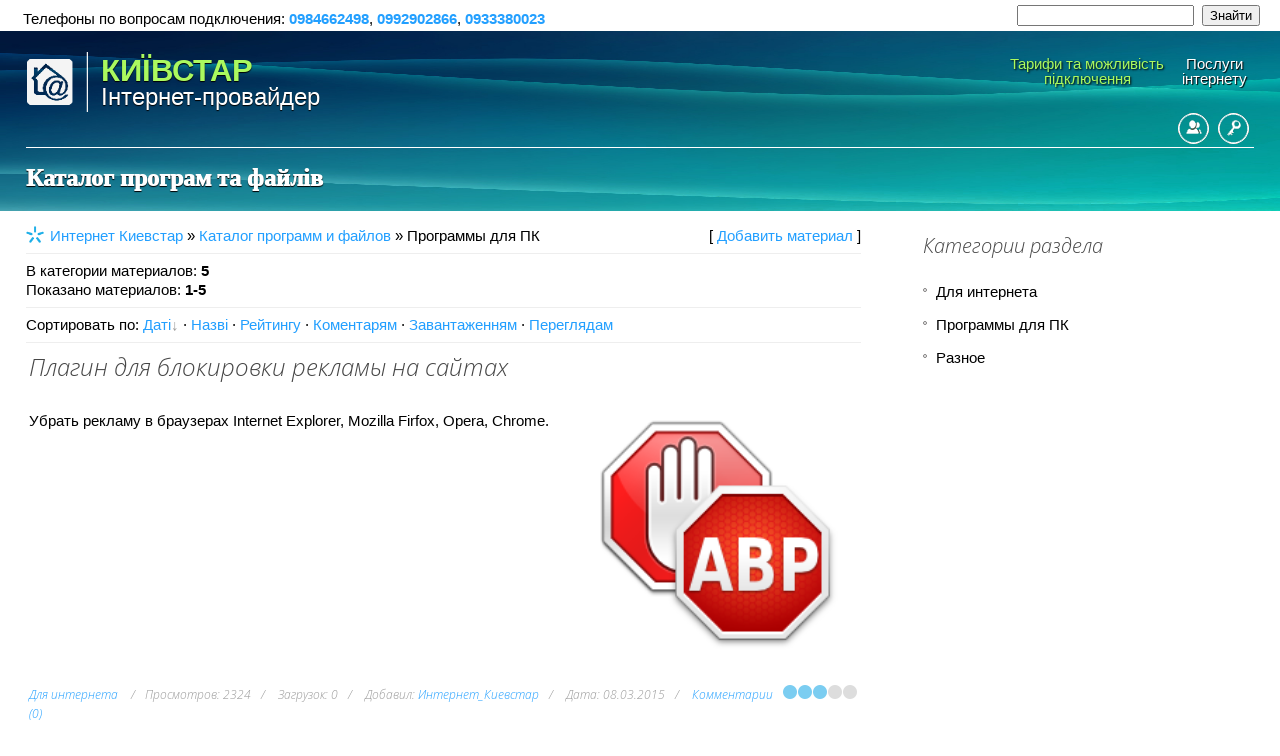

--- FILE ---
content_type: text/html; charset=UTF-8
request_url: https://uanet.info/load/programmy/2
body_size: 15447
content:
<!DOCTYPE html>
<html>
<head>
<meta charset="utf-8">
<title>ᐉ *️⃣🌐 Программы для ПК  - Каталог файлов</title>
<meta name="viewport" content="width=device-width, initial-scale=1, maximum-scale=1" />


<script type="text/javascript">
 var browser = navigator.userAgent;
 var browserRegex = /(Android|BlackBerry|IEMobile|Nokia|iP(ad|hone|od)|Opera M(obi|ini))/;
 var isMobile = false;
 if(browser.match(browserRegex)) {
 isMobile = true;
 addEventListener("load", function() { setTimeout(hideURLbar, 0); }, false);
 function hideURLbar(){
 window.scrollTo(0,1);
 }
 }
</script>
<link type="text/css" rel="stylesheet" href="/_st/my.css" />
<link rel="canonical" href="/load/programmy/2"></link>
<link rel="alternate" hreflang="ru-UA" href="/load/programmy/2" hreflang="x-default"/>
<link rel="alternate" hreflang="uk-UA" href="/load/programmy/2"/>

	<link rel="stylesheet" href="/.s/src/base.min.css" />
	<link rel="stylesheet" href="/.s/src/layer7.min.css" />

	<script src="/.s/src/jquery-1.12.4.min.js"></script>
	
	<script src="/.s/src/uwnd.min.js"></script>
	<script src="//s757.ucoz.net/cgi/uutils.fcg?a=uSD&ca=2&ug=999&isp=1&r=0.253222682383647"></script>
	<link rel="stylesheet" href="/.s/src/ulightbox/ulightbox.min.css" />
	<link rel="stylesheet" href="/.s/src/social.css" />
	<script src="/.s/src/ulightbox/ulightbox.min.js"></script>
	<script>
/* --- UCOZ-JS-DATA --- */
window.uCoz = {"ssid":"137541445500427552735","layerType":7,"country":"US","site":{"domain":"uanet.info","host":"kyivstar-inet.at.ua","id":"2kyivstar-inet"},"uLightboxType":1,"language":"uk","module":"load","sign":{"5255":"Помічник","7251":"Запитаний контент не може бути завантажений<br/>Будь ласка, спробуйте пізніше.","5458":"Уперед","7253":"Розпочати слайдшоу","7254":"Змінити розмір","7252":"Попередній","3125":"Закрити","7287":"Перейти на сторінку з фотографією."}};
/* --- UCOZ-JS-CODE --- */

		function eRateEntry(select, id, a = 65, mod = 'load', mark = +select.value, path = '', ajax, soc) {
			if (mod == 'shop') { path = `/${ id }/edit`; ajax = 2; }
			( !!select ? confirm(select.selectedOptions[0].textContent.trim() + '?') : true )
			&& _uPostForm('', { type:'POST', url:'/' + mod + path, data:{ a, id, mark, mod, ajax, ...soc } });
		}
 function uSocialLogin(t) {
			var params = {"facebook":{"height":520,"width":950},"google":{"height":600,"width":700}};
			var ref = escape(location.protocol + '//' + ('uanet.info' || location.hostname) + location.pathname + ((location.hash ? ( location.search ? location.search + '&' : '?' ) + 'rnd=' + Date.now() + location.hash : ( location.search || '' ))));
			window.open('/'+t+'?ref='+ref,'conwin','width='+params[t].width+',height='+params[t].height+',status=1,resizable=1,left='+parseInt((screen.availWidth/2)-(params[t].width/2))+',top='+parseInt((screen.availHeight/2)-(params[t].height/2)-20)+'screenX='+parseInt((screen.availWidth/2)-(params[t].width/2))+',screenY='+parseInt((screen.availHeight/2)-(params[t].height/2)-20));
			return false;
		}
		function TelegramAuth(user){
			user['a'] = 9; user['m'] = 'telegram';
			_uPostForm('', {type: 'POST', url: '/index/sub', data: user});
		}
function loginPopupForm(params = {}) { new _uWnd('LF', ' ', -250, -100, { closeonesc:1, resize:1 }, { url:'/index/40' + (params.urlParams ? '?'+params.urlParams : '') }) }
/* --- UCOZ-JS-END --- */
</script>

	<style>.UhideBlock{display:none; }</style>
	<script type="text/javascript">new Image().src = "//counter.yadro.ru/hit;noadsru?r"+escape(document.referrer)+(screen&&";s"+screen.width+"*"+screen.height+"*"+(screen.colorDepth||screen.pixelDepth))+";u"+escape(document.URL)+";"+Date.now();</script>
</head>

<body>
<div id="utbr8214" rel="s757"></div>
<div ><table class="topBorder" border="0" cellpadding="0" cellspacing="0" align="center" height="100%" width="98%"><tbody><tr><td bgcolor="#ffffff">
<div class="telef">Телефоны по вопросам подключения: <b style="color: #0092ff;"><span itemprop="telephone"><a href="tel:0984662498">0984662498</a></span></b>, <b style="color: #0092ff;"><span itemprop="telephone"><a href="tel:0992902866">0992902866</a></span></b>, <b style="color: #0092ff;"><span itemprop="telephone"><a href="tel:0933380023">0933380023</a></span></b></div><div class="poisk">
		<div class="searchForm">
			<form onsubmit="this.sfSbm.disabled=true" method="get" style="margin:0" action="/search/">
				<div align="center" class="schQuery">
					<input type="text" name="q" maxlength="30" size="20" class="queryField" />
				</div>
				<div align="center" class="schBtn">
					<input type="submit" class="searchSbmFl" name="sfSbm" value="Знайти" />
				</div>
				<input type="hidden" name="t" value="0">
			</form>
		</div></div></td></tr></tbody></table></div>

<header>
 <div id="header">
 <div class="wrapper">
 <!--U1AHEADER1Z--><div id="head-t">
<div class="head-l"><span class="site-n"><table style="border-collapse:collapse;"><tbody><tr>
 <td><img class="img-logo" src="/logo.png" alt="Київстар інтернет-провайдер" ><br></td>
<td><div style="text-align: left;width: 100%;"><a href="/"><b><span class="site-n1">КИЇВСТАР</span><br></b><span class="site-n2">Інтернет-провайдер</span></a></div></td>
</tr></tbody></table></span></div>
 <div class="head-r">
 <div id="catmenu">
 <!-- <sblock_nmenu> -->
<!-- <bc> --><div id="uNMenuDiv1" class="uMenuV">
<ul class="uMenuRoot">
 <li class="uWithSubmenu item-parent"><span class="hidden-link" data-link="/"><span><div id="libig">Тарифи та можливість<br> підключення</div></span></span><em>+</em><ul style="overflow-y: scroll; height:300px;">

<li><div class="menuoblast">Вінницька область:</div></li><li><a href="/index/ladyzhin_tarify_i_vozmozhnost_podkljuchenija_interneta/0-240"><span>Ладижин</span></a></li>
 <li><div class="menuoblast">Волинська область:</div></li>
 <li><a href="/index/luck_tarify_i_vozmozhnost_podkljuchenija_interneta/0-213"><span>Луцьк</span></a></li>
 <li><div class="menuoblast">Дніпропетровська область:</div></li>

<li><a href="/index/proverit_vozmozhnost_podkljuchenija_v_dnepropetrovske/0-89"><span>Дніпро</span></a></li>
 <li><a href="/index/volnogorsk_internet_tariffs_and_connection/0-198"><span>Вільногірськ</span></a></li>
 <li><a href="/index/proverit_vozmozhnost_podkljuchenija_v_zheltykh_vodakh/0-132"><span>Жовті Води</span></a></li>
 <li><a href="/index/zelenodolsk_tarify_i_vozmozhnost_podkljuchenija_interneta/0-168"><span>Зеленодольськ</span></a></li>
 <li><a href="/index/proverit_vozmozhnost_podkljuchenija_v_dneprodzerzhinske/0-123"><span>Кам'янське</span></a></li>
 <li><a href="/index/proverit_vozmozhnost_podkljuchenija_v_krivom_roge/0-122"><span>Кривий Ріг</span></a></li>
 <li><a href="/index/proverit_vozmozhnost_podkljuchenija_v_margance/0-158"><span>Марганець</span></a></li>
 <li><a href="/index/proverit_vozmozhnost_podkljuchenija_v_nikopole/0-128"><span>Нікополь</span></a></li>
 <li><a href="/index/proverit_vozmozhnost_podkljuchenija_v_novomoskovske/0-131"><span>Новомосковськ</span></a></li>
 <li><a href="/index/ordzhonikidze_tarify_i_vozmozhnost_podkljuchenija_interneta/0-171"><span>Орджанікідзе</span></a></li>
 <li><a href="/index/proverit_vozmozhnost_podkljuchenija_v_pershotravenske/0-155"><span>Першотравенськ</span></a></li>
 <li><a href="/index/proverit_vozmozhnost_podkljuchenija_v_pavlograde/0-127"><span>Павлоград</span></a></li>
<li><div class="menuoblast">Донецька область:</div></li>
 <li><a href="/index/proverit_vozmozhnost_podkljuchenija_v_mariupole/0-134"><span>Маріуполь</span></a></li>
 <li><a href="/index/artemovsk_tarify_i_vozmozhnost_podkljuchenija_interneta/0-193"><span>Артемівськ</span></a></li>
 <li><a href="/index/dimitrov_tarify_i_vozmozhnost_podkljuchenija_interneta/0-194"><span>Димитрів</span></a></li>
 <li><a href="/index/druzhkovka_proverit_vozmozhnost_podkljuchenija_interneta/0-195"><span>Дружківка</span></a></li>
 <li><a href="/index/konstantinovka_tarify_i_vozmozhnost_podkljuchenija_interneta/0-189"><span>Костянтинівка</span></a></li>
 <li><a href="/index/proverit_vozmozhnost_podkljuchenija_v_kramatorske/0-135"><span>Краматорськ</span></a></li>
 <li><a href="/index/krasnoarmejsk_proverit_vozmozhnost_podkljuchenija_interneta/0-197"><span>Червоноармійськ</span></a></li>
 <li><a href="/index/slavjansk_proverit_vozmozhnost_podkljuchenija_interneta/0-192"><span>Слов'янськ</span></a></li>

<li><div class="menuoblast">Житомирская область:</div></li>
<li><a href="/index/proverit_vozmozhnost_podkljuchenija_v_zhitomire/0-120"><span>Житомир</span></a></li>
<li><a href="/index/proverit_vozmozhnost_podkljuchenija_v_berdichev/0-138"><span>Бердичев</span></a></li>
<li><a href="/index/proverit_vozmozhnost_podkljuchenija_v_korostene/0-137"><span>Коростень</span></a></li>
<li><a href="/index/proverit_vozmozhnost_podkljuchenija_v_novograd_volynskom/0-139"><span>Новоград-Волынский</span></a></li>

<li><div class="menuoblast">Закарпатская область:</div></li>
<li><a href="/index/uzhgorod_tarify_i_vozmozhnost_podkljuchenija_interneta/0-215"><span>Ужгород</span></a></li>
<li><a href="/index/mukachevo_tarify_i_vozmozhnost_podkljuchenija_interneta/0-214"><span>Мукачево</span></a></li>
<li><a href="/index/chop_tarify_i_vozmozhnost_podkljuchenija_interneta/0-203"><span>Чоп</span></a></li>
<li><a href="/index/khust_tarify_i_vozmozhnost_podkljuchenija_interneta/0-212"><span>Хуст</span></a></li>

<li><div class="menuoblast">Запорожская область:</div></li>
<li><a href="/index/proverit_vozmozhnost_podkljuchenija_v_zaporozhe/0-116"><span>Запорожье</span></a></li>
<li><a href="/index/melitopol_tarify_i_vozmozhnost_podkljuchenija_interneta/0-187"><span>Мелитополь</span></a></li>

<li><div class="menuoblast">Ивано-Франковская область:</div></li>
<li><a href="/index/ivano_frankovsk_tarify_i_vozmozhnost_podkljuchenija_interneta/0-221"><span>Ивано-Франковск</span></a></li>
<li><a href="/index/kalush_tarify_i_vozmozhnost_podkljuchenija_interneta/0-202"><span>Калуш</span></a></li>
<li><a href="/index/kolomyja_tarify_i_vozmozhnost_podkljuchenija_interneta/0-223"><span>Коломыя</span></a></li>
<li><a href="/index/nadvornaja_tarify_i_vozmozhnost_podkljuchenija_interneta/0-208"><span>Надворная</span></a></li>

<li><div class="menuoblast">Киевская область:</div></li>
<li><a href="/index/proverit_vozmozhnost_podkljuchenija_v_kieve/0-117"><span>Киев</span></a></li>
<li><a href="/index/proverit_vozmozhnost_podkljuchenija_v_beloj_cerkvi/0-141"><span>Белая Церковь</span></a></li>
<li><a href="/index/proverit_vozmozhnost_podkljuchenija_v_borispole/0-140"><span>Борисполь</span></a></li>
<li><a href="/index/bojarka_tarify_i_vozmozhnost_podkljuchenija_interneta/0-204"><span>Боярка</span></a></li>
<li><a href="/index/brovary_tarify_i_vozmozhnost_podkljuchenija_interneta/0-220"><span>Бровары</span></a></li>
<li><a href="/index/vishnevoe_tarify_i_vozmozhnost_podkljuchenija_interneta/0-205"><span>Вишневое</span></a></li>
<li><a href="/index/proverit_vozmozhnost_podkljuchenija_v_vyshgorode/0-157"><span>Вышгород</span></a></li>
<li><a href="/index/internet_kievstar_irpen/0-228"><span>Ирпень</span></a></li>
<li><a href="/index/kocjubinskoe_tarify_i_vozmozhnost_podkljuchenija_interneta/0-207"><span>Коцюбинское</span></a></li>
<li><a href="/index/proverit_vozmozhnost_podkljuchenija_v_obukhove/0-156"><span>Обухов</span></a></li>
<li><a href="/index/svyatopetrovskoe_internet_tariffs_and_connection/0-113"><span>Святоперекопское</span></a></li>
<li><a href="/index/sofievskaya_borschagovka_internet_tariffs_and_connection/0-64"><span>Софиевская Борщаговка</span></a></li>
<li><a href="/index/proverit_vozmozhnost_podkljuchenija_v_fastove/0-142"><span>Фастов</span></a></li>

<li><div class="menuoblast">Кіровоградська область:</div></li>
<li><a href="/index/kirovograd_tarify_i_vozmozhnost_podkljuchenija_interneta/0-222"><span>Кіровоград</span></a></li>
<li><a href="/index/aleksandrija_tarify_i_vozmozhnost_podkljuchenija_interneta/0-200"><span>Олександрія</span></a></li>
<li><a href="/index/svetlovodsk_tarify_i_vozmozhnost_podkljuchenija_interneta/0-211"><span>Світловодськ</span></a></li>
<li><a href="/index/smolino_tarify_i_vozmozhnost_podkljuchenija_interneta/0-241"><span>Смоліне</span></a></li>

<li><div class="menuoblast">Львівська область:</div></li>
<li><a href="/index/lvov_tarify_i_vozmozhnost_podkljuchenija_interneta/0-160"><span>Львів</span></a></li>
<li><a href="/index/vinniki_tarify_i_vozmozhnost_podkljuchenija/0-230"><span>Винники</span></a></li>
<li><a href="/index/drogobych_tarify_i_vozmozhnost_podkljuchenija/0-232"><span>Дрогобич</span></a></li>
<li><a href="/index/berdjansk_tarify_i_vozmozhnost_podkljuchenija_interneta/0-188"><span>Новояворівськ</span></a></li>
<li><a href="/index/stebnik_tarify_i_vozmozhnost_podkljuchenija_interneta/0-242"><span>Винники</span></a></li>
<li><a href="/index/truskavec_tarify_i_vozmozhnost_podkljuchenija/0-235"><span>Трускавець</span></a></li>
<li><a href="/index/chervonograd_tarify_i_vozmozhnost_podkljuchenija_interneta/0-201"><span>Червоноград</span></a></li>
 
<li><div class="menuoblast">Миколаївська область:</div></li>
<li><a href="/index/proverit_vozmozhnost_podkljuchenija/0-7"><span>Миколаїв</span></a></li>
<li><a href="/index/proverit_vozmozhnost_podkljuchenija_v_voznesenske/0-125"><span>Вознесенськ</span></a></li>
<li><a href="/index/proverit_vozmozhnost_podkljuchenija_v_pervomajske/0-126"><span>Первомайськ</span></a></li>
<li><a href="/index/podkljuchit_internet_juzhnoukrainsk/0-118"><span>Южноукраїнськ</span></a></li>

<li><div class="menuoblast">Одесская область:</div></li>
 <li><a href="/index/internet_v_chastnyj_sektor/0-74"><span>Одесса</span></a></li>
 <li><a href="/index/arciz_tarify_i_vozmozhnost_podkljuchenija_interneta/0-166"><span>Арцыз</span></a></li>
 <li><a href="/index/belgorod_dnestrovskij_tarify_i_vozmozhnost_podkljuchenija_interneta/0-167"><span>Белгород-Днестровский</span></a></li>
 <li><a href="/index/proverit_vozmozhnost_podkljuchenija_v_izmaile/0-147"><span>Измаил</span></a></li>
 <li><a href="/index/proverit_vozmozhnost_podkljuchenija_v_ilichjovske/0-148"><span>Ильичевск</span></a></li>
 <li><a href="/index/proverit_vozmozhnost_podkljuchenija_v_kotovske/0-146"><span>Котовск</span></a></li>
 <li><a href="/index/sergeevka_tarify_i_vozmozhnost_podkljuchenija_interneta/0-173"><span>Сергеевка</span></a></li>
 <li><a href="/index/teplodar_tarify_i_vozmozhnost_podkljuchenija_interneta/0-172"><span>Теплодар</span></a></li>
<li><a href="/index/internet_v_chastnyj_sektor/0-74"><span>Усатово</span></a></li>
 <li><a href="/index/juzhnyj_tarify_i_vozmozhnost_podkljuchenija_interneta/0-174"><span>Южный</span></a></li>
 
<li><div class="menuoblast">Полтавская область:</div></li>
<li><a href="/index/proverit_internet_podkljuchenie_poltava/0-121"><span>Полтава</span></a></li>
<li><a href="/index/komsomolsk_tarify_i_vozmozhnost_podkljuchenija_interneta/0-170"><span>Комсомольск</span></a></li>
<li><a href="/index/kremenchug_tarify_i_vozmozhnost_podkljuchenija_interneta/0-175"><span>Кременчуг</span></a></li>
<li><a href="/index/lubny_tarify_i_vozmozhnost_podkljuchenija_interneta/0-177"><span>Лубны</span></a></li>
<li><a href="/index/mirgorod_tarify_i_vozmozhnost_podkljuchenija_interneta/0-176"><span>Миргород</span></a></li>
<li><a href="/index/proverit_internet_podkljuchenie_poltava/0-121"><span>Рассошенцы</span></a></li>
 
<li><div class="menuoblast">Ровенская область:</div></li>
<li><a href="/index/rovno_tarify_i_vozmozhnost_podkljuchenija_interneta/0-229"><span>Ровно</span></a></li>
<li><a href="/index/kuznecovsk_tarify_i_vozmozhnost_podkljuchenija_interneta/0-239"><span>Вараш</span></a></li>
<li><a href="/index/zdolbunov_tarify_i_vozmozhnost_podkljuchenija_interneta/0-236"><span>Здолбунов</span></a></li>
<li><a href="/index/kvasilov_tarify_i_vozmozhnost_podkljuchenija_interneta/0-237"><span>Квасилов</span></a></li>
<li><a href="/index/kostopol_tarify_i_vozmozhnost_podkljuchenija_interneta/0-238"><span>Костополь</span></a></li>

<li><div class="menuoblast">Сумська область:</div></li>
 <li><a href="/index/sumy_tarify_i_vozmozhnost_podkljuchenija_interneta/0-159"><span>Суми</span></a></li>
 <li><a href="/index/akhtyrka_proverit_vozmozhnost_podkljuchenija_interneta/0-191"><span>Охтирка</span></a></li>
 <li><a href="/index/romny_tarify_i_vozmozhnost_podkljuchenija_interneta/0-184"><span>Ромни</span></a></li>
 <li><a href="/index/shostka_tarify_i_vozmozhnost_podkljuchenija_interneta/0-190"><span>Шостка</span></a></li>
 <li><div class="menuoblast">Тернопільська область:</div></li>
 <li><a href="/index/ternopol_tarify_i_vozmozhnost_podkljuchenija_interneta/0-165"><span>Тернопіль</span></a></li>

<li><div class="menuoblast">Харьковская область:</div></li>
 <li><a href="/index/proverit_vozmozhnost_podkljuchenija_v_kharkove/0-119"><span>Харьков</span></a></li>
 <li><a href="/index/proverit_vozmozhnost_podkljuchenija_v_izjume/0-145"><span>Изюм</span></a></li>
 <li><a href="/index/proverit_vozmozhnost_podkljuchenija_v_kupjanske/0-143"><span>Купянск</span></a></li>
 <li><a href="/index/proverit_vozmozhnost_podkljuchenija_v_lozovoj/0-144"><span>Лозовая</span></a></li>
 <li><a href="/index/proverit_vozmozhnost_podkljuchenija_v_chugueve/0-150"><span>Чугуев</span></a></li>
 <li><a href="/index/proverit_vozmozhnost_podkljuchenija_v_pervomajskom/0-151"><span>Первомайский</span></a></li>
 <li><a href="/index/proverit_vozmozhnost_podkljuchenija_v_solonicevke/0-154"><span>Солоницивка</span></a></li>
 <li><a href="/index/proverit_vozmozhnost_podkljuchenija_v_pesochine/0-153"><span>Песочин</span></a></li>
 <li><a href="/index/proverit_vozmozhnost_podkljuchenija_v_krasnograde/0-152"><span>Красноград</span></a></li>

<li><div class="menuoblast">Херсонская область:</div></li>
 <li><a href="/index/proverit_vozmozhnost_podkljuchenija_v_khersone/0-115"><span>Херсон</span></a></li>
 <li><a href="/index/proverit_vozmozhnost_podkljuchenija_v_kakhovke/0-129"><span>Каховка</span></a></li>
 <li><a href="/index/naddneprjanskoe_tarify_i_vozmozhnost_podkljuchenija/0-186"><span>Надднепрянское</span></a></li>
 <li><a href="/index/proverit_vozmozhnost_podkljuchenija_v_novoiy_kahovke/0-124"><span>Новая Каховка</span></a></li>
 <li><a href="/index/proverit_vozmozhnost_podkljuchenija_v_tavrijsk/0-149"><span>Таврийск</span></a></li>
 <li><a href="/index/proverit_vozmozhnost_podkljuchenija_v_curjupenske/0-130"><span>Цюрупинск</span></a></li>

<li><div class="menuoblast">Хмельницкая область:</div></li>
 <li><a href="/index/khmelnickij_tarify_i_vozmozhnost_podkljuchenija_interneta/0-164"><span>Хмельницкий</span></a></li>
 <li><a href="/index/internet_kievstar_volochisk/0-185"><span>Волочиск</span></a></li>
 <li><a href="/index/kamenec_podolskij_tarify_i_vozmozhnost_podkljuchenija_interneta/0-169"><span>Каменец-Подольский</span></a></li>
 <li><a href="/index/neteshin_tarify_i_vozmozhnost_podkljuchenija/0-233"><span>Нетешин</span></a></li>
 <li><a href="/index/slavuta_tarify_i_vozmozhnost_podkljuchenija_interneta/0-180"><span>Славута</span></a></li>
 <li><a href="/index/starokonstantinov_tarify_i_vozmozhnost_podkljuchenija_interneta/0-182"><span>Староконстантинов</span></a></li>
 <li><a href="/index/shepetovka_tarify_i_vozmozhnost_podkljuchenija_interneta/0-181"><span>Шепетовка</span></a></li>

<li><div class="menuoblast">Черкаська область:</div></li>
 <li><a href="/index/cherkassy_tarify_i_vozmozhnost_podkljuchenija_interneta/0-162"><span>Черкаси</span></a></li>
 <li><a href="/index/smela_tarify_i_vozmozhnost_podkljuchenija_interneta/0-183"><span>Сміла</span></a></li>
 <li><div class="menuoblast">Чернігівська область:</div></li>
 <li><a href="/index/chernigov_tarify_i_vozmozhnost_podkljuchenija_interneta/0-161"><span>Чернігів</span></a></li>
 <li><a href="/index/nezhin_tarify_i_vozmozhnost_podkljuchenija_interneta/0-178"><span>Ніжин</span></a></li>
 <li><a href="/index/priluki_tarify_i_vozmozhnost_podkljuchenija_interneta/0-179"><span>Прилуки</span></a></li>
 <li><div class="menuoblast">Чернівецька область:</div</li>
 <li><a href="/index/chernovcy_tarify_i_vozmozhnost_podkljuchenija_interneta/0-163"><span>Чернівці</span></a></li>
 </ul></li>
 
<li class="uWithSubmenu item-parent"><span class="hidden-link" data-link="/blog/uslugi/1-0-1"><span>Послуги<br>інтернету</span></span><em>+</em><ul>
 <li><span class="hidden-link" data-link="/blog/internet_sim_para_dlja_plansheta/2019-10-24-265"><span>Інтернет SIM-пара</span></span></li>
<li><a href="/blog/domashnee_tv_kievstar_televidenie/2016-02-29-262"><span>Київстар ТБ</span></a></li>
 <li><span class="hidden-link" data-link="https://kyivstar-inet.at.ua/blog/test_drajv_i_turbo_nedelja/2014-06-12-257"><span>Гігабіт</span></span></li>
 <li><span class="hidden-link" data-link="/news/s_23_04_15_novye_tarify_na_domashnij_internet_kievstar/2015-04-19-77"><span>Зміна тарифного плану</span></span></li>
 <li><span class="hidden-link" data-link="/blog/priostanovlenie_uslugi/2013-12-27-248"><span>Призупинення інтернету</span></span></li>
 <li><span class="hidden-link" data-link="/blog/master/2013-12-27-249"><span>Послуга Майстер</span></span></li>
 <li><span class="hidden-link" data-link="/blog/nedelja_doverija/2014-06-12-256"><span>Тиждень інтернету в кредит</span></span></li>
 <li><span class="hidden-link" data-link="/blog/staticheskij_ip_adres/2013-12-27-250"><span>Статична IP адреса</span></span></li>
<li><a href="/index/kievstar_tv_online_nikolaev/0-46"><span>Дивитись ТВ канали в інтернеті</span></a></li>

</ul></li>
<script language="javascript">
$(document).ready(function(){
$("#shapka").hide();
$("#vshapke").click(function(e) {
var shapka = $("#shapka");
$(this).text(shapka.is(":visible") ? "» больше" : "« меньше");
shapka.slideToggle();
e.stopImmediatePropagation();
return false;
});
});
</script>
<div id="shapka">

<li class="uWithSubmenu item-parent"><span class="hidden-link" data-link="/news/internet/1-0-8"><span>Новини та акції<br>інтернету</span></span><em>+</em><ul>
<li><a href="/news/s_21_07_2015_po_30_09_2015_dejstvuet_akcionnoe_predlozhenie_100_mbit_s_za_100_grn_mes/2015-07-21-84"><span>Інтернет до 1000 Мбіт/сек<br>зі знижкою</span></a></li>
<li><a href="/news/domashnee_tv_ot_kievstar/2015-10-26-85"><span>Київстар ТБ<br>як підключити</span></a></li>
<li><a href="/news/tarif_vse_vmeste_komfort/2019-10-03-95"><span>Разом вигідніше<br>(телефон+інтернет+ТВ)</span></a></li>
<li><a href="/news/internet/1-0-8"><span>Новини Домашнього<br> Інтернету та ТБ</span></a></li>
</ul></li>

<li class="uWithSubmenu item-parent"><span class="hidden-link" data-link="/news/domashnij_internet_i_mobilnaja_svjaz/1-0-16"><span>Тарифи<br>все разом</span></span><em>+</em><ul>
<li><a href="/news/tarif_vse_vmeste_komfort/2019-10-03-95"><span>Всі разом. Сімейний+ТВ</span></a></li>
<li><a href="/news/tarif_vse_vmeste_smart/2019-09-17-93"><span>Контрактний тариф. Ваш Оптимум</span></a></li>
<li><a href="/news/tarif_vse_vmeste_vygodnyj_tv/2020-06-08-98"><span>Всі разом. Преміальний+ТВ</span></a></li>
<li><a href="/news/tarif_vse_vmeste_vygodnyj/2019-10-01-94"><span>Всі разом. Домашній</span></a></li>
</ul></li>
 
<li class="uWithSubmenu item-parent"><span class="hidden-link" data-link="/blog/obsluzhivanie/2011-09-02-1"><span>Технічні запитання<br>та обслуговування</span></span><em>+</em><ul>
<li><a href="/blog/obsluzhivanie/2011-09-02-1"><span>Обслуговування послуги</span></a></li> 
<li><span class="hidden-link" data-link="/index/sposoby_oplaty_interneta_ot_kievstar/0-12"><span>Способи оплати інтернету</span></span></li>
<li><span class="hidden-link" data-link="/index/dopolnitelnye_bezliminye_tarifnye_plany/0-71"><span>Умови підключення та подальшої оплати</span></span></li>
<li><span class="hidden-link" data-link="/index/tekhnologija/0-2"><span>Технологія підключення</span></span></li> 
<li><span class="hidden-link" data-link="/blog/voprosy_po_usluge/2015-10-27-260"><span>Питання по Домашньому Інтернету</span></span></li>
<li><a href="/blog/adresa_otdelenij_kievstar/1-0-3"><span>Адреси відділень</span></a></li>
<li><span class="hidden-link" data-link="/index/akcija_wi_fi_router_za_1_grivnu/0-70"><span>Як обрати роутер</span></span></li>
<li><span class="hidden-link" data-link="/blog/nastrojki_firmennogo_routera_kievstar_huawei/2015-11-11-261"><span>Налаштування роутера</span></span></li>
</ul></li>
 </div>
</ul>
</div>
<!-- </bc> -->
<!-- </sblock_nmenu> -->
 </div>
 </div>
 <div class="head-b">
 <ul class="head-usr">
<meta name="google-site-verification" content="UjjsHXtzXR8Mk9fz1_z9rvvpO_9hNSmSrz6x4U5pUp4" />
 
 
 <li>
 <a title="Реєстрація" class="usr-reg" href="/register"><!--<s3089>-->Реєстрація<!--</s>--></a>
 </li>
 <li>
 <a title="Вхід" class="usr-in" href="javascript:;" rel="nofollow" onclick="loginPopupForm(); return false;"><!--<s3087>-->Вхід<!--</s>--></a>
 </li>
 
 </ul>
 <ul class="head-soc">
<div style="float: left;" data-mobile-view="true" data-share-size="30" data-like-text-enable="false" data-background-alpha="0.0" data-pid="1813189" data-mode="share" data-background-color="#ffffff" data-share-shape="round" data-share-counter-size="12" data-icon-color="#ffffff" data-mobile-sn-ids="fb.vk.tw.ok.wh.vb.tm." data-text-color="#000000" data-buttons-color="#FFFFFF" data-counter-background-color="#ffffff" data-share-counter-type="disable" data-orientation="horizontal" data-following-enable="false" data-sn-ids="fb.tw.tm.gp.lj." data-preview-mobile="false" data-selection-enable="true" data-exclude-show-more="true" data-share-style="1" data-counter-background-alpha="1.0" data-top-button="false" class="uptolike-buttons" ></div>
</ul>
 </div>
 <div class="clr"></div>
 </div>
<script type="text/javascript">$('.hidden-link').replaceWith (function (){return'<a href="'+$(this).data ('link')+'" >'+$(this).html ()+'</a>';})</script><!--/U1AHEADER1Z-->
 <!--U1PROMO1Z-->


<div class="tema"><h2 style="color: #FFF; text-shadow: 0.5px 0.5px 1px #000;text-align: center;">

Каталог програм та файлів
 </h2></div>
<div align="right"><div class="centrbt"></div></div>


<!--/U1PROMO1Z--> 
 </div>
 </div>
</header>
<div id="casing">
 <div class="wrapper">
 
 <!-- <middle> -->
 <div class="part-l">
 <div id="content">
 <!-- <body> --><table border="0" cellpadding="0" cellspacing="0" width="100%">
<tr>
<td width="80%"><img alt="Киевстар интернет" src="http://kyivstar-inet.at.ua/banery/zvezda.png" style="float: left; margin-right: 6px; width: 18px;">
<a href="http://uanet.info/"><!--<s5176>-->Интернет Киевстар<!--</s>--></a> &raquo; <a href="/load/"><!--<s5182>-->Каталог программ и файлов<!--</s>--></a>  &raquo; Программы для ПК</td>
<td align="right" style="white-space: nowrap;">[ <a href="/load/2-0-0-0-1"><!--<s5186>-->Добавить материал<!--</s>--></a> ]</td>
</tr>
</table>
<hr />
<table border="0" cellpadding="0" cellspacing="0" width="100%">
<tr>
<td width="60%"><!--<s5222>-->В категории материалов<!--</s>-->: <b>5</b><br /><!--<s5220>-->Показано материалов<!--</s>-->: <b><span class="numShown73">1-5</span></b></td>
<td align="right"></td>
</tr>
</table>
<hr />
<!--<s5221>-->Сортировать по<!--</s>-->: <span class="sortBlock23"> 
<a href="javascript:;" rel="nofollow" onclick="ssorts('1', '/load/programmy/2', '0' ); return false;" class="catSortLink darr">Даті</a>  &middot;  
<a href="javascript:;" rel="nofollow" onclick="ssorts('3', '/load/programmy/2', '0' ); return false;" class="catSortLink">Назві</a>  &middot;  
<a href="javascript:;" rel="nofollow" onclick="ssorts('6', '/load/programmy/2', '0' ); return false;" class="catSortLink">Рейтингу</a>  &middot;  
<a href="javascript:;" rel="nofollow" onclick="ssorts('8', '/load/programmy/2', '0' ); return false;" class="catSortLink">Коментарям</a>  &middot;  
<a href="javascript:;" rel="nofollow" onclick="ssorts('10', '/load/programmy/2', '0' ); return false;" class="catSortLink">Завантаженням</a>  &middot;  
<a href="javascript:;" rel="nofollow" onclick="ssorts('12', '/load/programmy/2', '0' ); return false;" class="catSortLink">Переглядам</a> </span><hr />
<script>
			var other_filters_params="",t="";
			$(".other_filter").each(function( ) {
				this.selectedIndex > 0 && ( other_filters_params += t + this.id + "=" + this.value, t="&" )
			});

			function spages(p, link, s ) {
				if ( 1) return !!location.assign(link.href);
				ajaxPageController.showLoader();
				if ( other_filters_params.length && other_filters_params.indexOf('?') < 0 ) {
					other_filters_params = '?' + other_filters_params;
				}
				_uPostForm('', { url:link.attributes.href.value + other_filters_params, data:{ ajax:1 } } )
			}

			function ssorts(p, cu, seo ) {
				if ( 1 ) {
					if ( seo&&seo=='1'){var uu=cu+'?sort='+p;var sort=false;var filter1=false;var filter2=false;var filter3=false;var pageX=false;tmp=[];var items=location.search.substr(1).split("&");for (var index=0;index<items.length;index++){tmp=items[index].split("=");if ( tmp[0]&&tmp[1]&&(tmp[0]=='sort')){sort=tmp[1];}if ( tmp[0]&&tmp[1]&&(tmp[0]=='filter1')){filter1=tmp[1];}if ( tmp[0]&&tmp[1]&&(tmp[0]=='filter2')){filter2=tmp[1];}if ( tmp[0]&&tmp[1]&&(tmp[0]=='filter3')){filter3=tmp[1];}if ( tmp[0]&&!tmp[1]){if ( tmp[0].match(/page/)){pageX=tmp[0];}}}if ( filter1){uu+='&filter1='+filter1;}if ( filter2){uu+='&filter2='+filter2;}if ( filter3){uu+='&filter3='+filter3;}if ( pageX){uu+='&'+pageX}document.location.href=uu+((other_filters_params!='')?'&'+other_filters_params:''); return;}
					document.location.href='/load/programmy/2-1-'+p+''+'?' + other_filters_params;
					return
				}
				ajaxPageController.showLoader();
				if ( other_filters_params.length && other_filters_params.indexOf('?') < 0 ) {
					other_filters_params = '?' + other_filters_params;
				}
				_uPostForm('', { url:'/load/programmy/2-1-' + p + '-0-0-0-0-' + Date.now() + other_filters_params });
			}</script>

			<div id="allEntries"><div id="entryID152"><table border="0" cellpadding="0" cellspacing="0" width="100%" class="eBlock"><tr><td style="padding:3px;">

<div class="eTitle" style="text-align:left;"><a href="/load/plaginy_dlja_blakirovki_reklammy_na_sajtakh_v_brauzerakh/1-1-0-152">Плагин для блокировки рекламы на сайтах</a></div>
<div class="eMessage" style="text-align:left;clear:both;padding-top:2px;padding-bottom:2px;"><!--IMG1--><img style="margin:0;padding:0;border:0;" src="/_ld/1/19402547.png" align="" /><!--IMG1--><p>Убрать рекламу в браузерах Internet Explorer, Mozilla Firfox, Opera, Chrome.</p></div><div class="eDetails" style="clear:both;">
<div style="float:right">
		<style type="text/css">
			.u-star-rating-15 { list-style:none; margin:0px; padding:0px; width:75px; height:15px; position:relative; background: url('/.s/t/1062/rating.png') top left repeat-x }
			.u-star-rating-15 li{ padding:0px; margin:0px; float:left }
			.u-star-rating-15 li a { display:block;width:15px;height: 15px;line-height:15px;text-decoration:none;text-indent:-9000px;z-index:20;position:absolute;padding: 0px;overflow:hidden }
			.u-star-rating-15 li a:hover { background: url('/.s/t/1062/rating.png') left center;z-index:2;left:0px;border:none }
			.u-star-rating-15 a.u-one-star { left:0px }
			.u-star-rating-15 a.u-one-star:hover { width:15px }
			.u-star-rating-15 a.u-two-stars { left:15px }
			.u-star-rating-15 a.u-two-stars:hover { width:30px }
			.u-star-rating-15 a.u-three-stars { left:30px }
			.u-star-rating-15 a.u-three-stars:hover { width:45px }
			.u-star-rating-15 a.u-four-stars { left:45px }
			.u-star-rating-15 a.u-four-stars:hover { width:60px }
			.u-star-rating-15 a.u-five-stars { left:60px }
			.u-star-rating-15 a.u-five-stars:hover { width:75px }
			.u-star-rating-15 li.u-current-rating { top:0 !important; left:0 !important;margin:0 !important;padding:0 !important;outline:none;background: url('/.s/t/1062/rating.png') left bottom;position: absolute;height:15px !important;line-height:15px !important;display:block;text-indent:-9000px;z-index:1 }
		</style><script>
			var usrarids = {};
			function ustarrating(id, mark) {
				if (!usrarids[id]) {
					usrarids[id] = 1;
					$(".u-star-li-"+id).hide();
					_uPostForm('', { type:'POST', url:`/load`, data:{ a:65, id, mark, mod:'load', ajax:'2' } })
				}
			}
		</script><ul id="uStarRating152" class="uStarRating152 u-star-rating-15" title="Рейтинг: 3.0/2">
			<li id="uCurStarRating152" class="u-current-rating uCurStarRating152" style="width:60%;"></li></ul></div>
<a class="e-category" href="/load/1">Для интернета</a><span class="ed-sep"> | </span>
<span class="e-reads"><span class="ed-title">Просмотров:</span> <span class="ed-value">2324</span></span><span class="ed-sep"> | </span>
<span class="e-loads"><span class="ed-title">Загрузок:</span> <span class="ed-value">0</span></span><span class="ed-sep"> | </span>
<span class="e-author"><span class="ed-title">Добавил:</span> <span class="ed-value"><a href="javascript:;" rel="nofollow" onclick="window.open('/index/8-1', 'up1', 'scrollbars=1,top=0,left=0,resizable=1,width=700,height=375'); return false;">Интернет_Киевстар</a></span></span><span class="ed-sep"> | </span>
<span class="e-date"><span class="ed-title">Дата:</span> <span class="ed-value" title="11:47">08.03.2015</span></span>
<span class="ed-sep"> | </span><a class="e-comments" href="/load/plaginy_dlja_blakirovki_reklammy_na_sajtakh_v_brauzerakh/1-1-0-152#comments">Комментарии (0)</a>
</div></td></tr></table><br /></div><div id="entryID150"><table border="0" cellpadding="0" cellspacing="0" width="100%" class="eBlock"><tr><td style="padding:3px;">

<div class="eTitle" style="text-align:left;"><a href="/load/programmy/mozilla_firefox_portable_26_0_russian/2-1-0-150">Tor Browser для анонимного пользования интернетом на основе Mozilla Firefox</a></div>
<div class="eMessage" style="text-align:left;clear:both;padding-top:2px;padding-bottom:2px;"><!--IMG1--><a href="/_ld/1/53595788.png" class="ulightbox" target="_blank" title="Нажмите для просмотра в полном размере..."><img style="margin:0;padding:0;border:0;" src="/_ld/1/s53595788.jpg" align="" /></a><!--IMG1--><p>Tor Browser 8.5.5 &nbsp;&mdash; бесплатный пакет для анонимного интернет-серфинга. Приватность пользователя обеспечивается путем маршрутизации и&nbsp;шифрования трафика по&nbsp;распределенной сети серверов, поддерживаемых добровольцами со&nbsp;всего мира. Tor Browser Bundle включает в&nbsp;себя программное обеспечение Tor и&nbsp;настроенный соответствующим образом браузер Firefox.</p></div><div class="eDetails" style="clear:both;">
<div style="float:right"><ul id="uStarRating150" class="uStarRating150 u-star-rating-15" title="Рейтинг: 3.7/3">
			<li id="uCurStarRating150" class="u-current-rating uCurStarRating150" style="width:74%;"></li></ul></div>
<a class="e-category" href="/load/programmy/2">Программы для ПК</a><span class="ed-sep"> | </span>
<span class="e-reads"><span class="ed-title">Просмотров:</span> <span class="ed-value">2311</span></span><span class="ed-sep"> | </span>
<span class="e-loads"><span class="ed-title">Загрузок:</span> <span class="ed-value">151</span></span><span class="ed-sep"> | </span>
<span class="e-author"><span class="ed-title">Добавил:</span> <span class="ed-value"><a href="javascript:;" rel="nofollow" onclick="window.open('/index/8-1', 'up1', 'scrollbars=1,top=0,left=0,resizable=1,width=700,height=375'); return false;">Интернет_Киевстар</a></span></span><span class="ed-sep"> | </span>
<span class="e-date"><span class="ed-title">Дата:</span> <span class="ed-value" title="02:18">15.12.2013</span></span>
<span class="ed-sep"> | </span><a class="e-comments" href="/load/programmy/mozilla_firefox_portable_26_0_russian/2-1-0-150#comments">Комментарии (0)</a>
</div></td></tr></table><br /></div><div id="entryID149"><table border="0" cellpadding="0" cellspacing="0" width="100%" class="eBlock"><tr><td style="padding:3px;">

<div class="eTitle" style="text-align:left;"><a href="/load/programmy/aster_dlja_xp_i_win7_s_kljuchem_aktivacii/2-1-0-149">Астер для Windows7 и старше (делает из одного компьютера несколько)</a></div>
<div class="eMessage" style="text-align:left;clear:both;padding-top:2px;padding-bottom:2px;"><!--IMG1--><a href="/_ld/1/96297093.jpg" class="ulightbox" target="_blank" title="Нажмите для просмотра в полном размере..."><img style="margin:0;padding:0;border:0;" src="/_ld/1/s96297093.jpg" align="" /></a><!--IMG1-->
АСТЕР &mdash; программа, позволяющая нескольким пользователям работать с одним компьютером так же свободно, как если бы каждый имел отдельный персональный компьютер. АСТЕР является программным решением и не использует тонкие клиенты или терминальные станции. Если вы не уверены, что АСТЕР подойдет именно вам, загляните в раздел примеров решений и почитайте отзывы пользователей.</div><div class="eDetails" style="clear:both;">
<div style="float:right"><ul id="uStarRating149" class="uStarRating149 u-star-rating-15" title="Рейтинг: 2.7/3">
			<li id="uCurStarRating149" class="u-current-rating uCurStarRating149" style="width:54%;"></li></ul></div>
<a class="e-category" href="/load/programmy/2">Программы для ПК</a><span class="ed-sep"> | </span>
<span class="e-reads"><span class="ed-title">Просмотров:</span> <span class="ed-value">6072</span></span><span class="ed-sep"> | </span>
<span class="e-loads"><span class="ed-title">Загрузок:</span> <span class="ed-value">1534</span></span><span class="ed-sep"> | </span>
<span class="e-author"><span class="ed-title">Добавил:</span> <span class="ed-value"><a href="javascript:;" rel="nofollow" onclick="window.open('/index/8-1', 'up1', 'scrollbars=1,top=0,left=0,resizable=1,width=700,height=375'); return false;">Интернет_Киевстар</a></span></span><span class="ed-sep"> | </span>
<span class="e-date"><span class="ed-title">Дата:</span> <span class="ed-value" title="22:48">09.12.2013</span></span>
<span class="ed-sep"> | </span><a class="e-comments" href="/load/programmy/aster_dlja_xp_i_win7_s_kljuchem_aktivacii/2-1-0-149#comments">Комментарии (0)</a>
</div></td></tr></table><br /></div><div id="entryID147"><table border="0" cellpadding="0" cellspacing="0" width="100%" class="eBlock"><tr><td style="padding:3px;">

<div class="eTitle" style="text-align:left;"><a href="/load/novyj_jandeks_brauzer/1-1-0-147">Яндекс браузер для работы в интернете</a></div>
<div class="eMessage" style="text-align:left;clear:both;padding-top:2px;padding-bottom:2px;"><!--IMG1--><img style="margin:0;padding:0;border:0;" src="/_ld/1/79111944.jpg" align="" /><!--IMG1-->Яндекс.Браузер &mdash; это простая и удобная программа для работы интернете. Здесь только самые нужные кнопки и много места для просмотра страниц. А режим Турбо сжимает страницы и увеличивает скорость их загрузки. Яндекс.Браузер — браузер, созданный компанией «Яндекс» на основе движка Blink, используемого в открытом браузере Chromium.</div><div class="eDetails" style="clear:both;">
<div style="float:right"><ul id="uStarRating147" class="uStarRating147 u-star-rating-15" title="Рейтинг: 2.8/8">
			<li id="uCurStarRating147" class="u-current-rating uCurStarRating147" style="width:56%;"></li></ul></div>
<a class="e-category" href="/load/1">Для интернета</a><span class="ed-sep"> | </span>
<span class="e-reads"><span class="ed-title">Просмотров:</span> <span class="ed-value">2568</span></span><span class="ed-sep"> | </span>
<span class="e-loads"><span class="ed-title">Загрузок:</span> <span class="ed-value">0</span></span><span class="ed-sep"> | </span>
<span class="e-author"><span class="ed-title">Добавил:</span> <span class="ed-value"><a href="javascript:;" rel="nofollow" onclick="window.open('/index/8-1', 'up1', 'scrollbars=1,top=0,left=0,resizable=1,width=700,height=375'); return false;">Интернет_Киевстар</a></span></span><span class="ed-sep"> | </span>
<span class="e-date"><span class="ed-title">Дата:</span> <span class="ed-value" title="00:57">08.03.2013</span></span>
<span class="ed-sep"> | </span><a class="e-comments" href="/load/novyj_jandeks_brauzer/1-1-0-147#comments">Комментарии (0)</a>
</div></td></tr></table><br /></div><div id="entryID14"><table border="0" cellpadding="0" cellspacing="0" width="100%" class="eBlock"><tr><td style="padding:3px;">

<div class="eTitle" style="text-align:left;"><a href="/load/torrent_tv_testirovanie/1-1-0-14">Торрент ТВ телевидение</a></div>
<div class="eMessage" style="text-align:left;clear:both;padding-top:2px;padding-bottom:2px;"><!--IMG1--><a href="/_ld/0/97338626.jpg" class="ulightbox" target="_blank" title="Нажмите для просмотра в полном размере..."><img style="margin:0;padding:0;border:0;" src="/_ld/0/s97338626.jpg" align="" /></a><!--IMG1-->

<p>Плеер с обновляемым списком тв каналов, для просмотра русских и украинских каналов с сайта Торрент тв. На сайте насчитывается около 200 каналов, которые можно просматривать в отдельном плеере на вашем ПК не заходя на сайт.</p></div><div class="eDetails" style="clear:both;">
<div style="float:right"><ul id="uStarRating14" class="uStarRating14 u-star-rating-15" title="Рейтинг: 2.7/3">
			<li id="uCurStarRating14" class="u-current-rating uCurStarRating14" style="width:54%;"></li></ul></div>
<a class="e-category" href="/load/1">Для интернета</a><span class="ed-sep"> | </span>
<span class="e-reads"><span class="ed-title">Просмотров:</span> <span class="ed-value">7640</span></span><span class="ed-sep"> | </span>
<span class="e-loads"><span class="ed-title">Загрузок:</span> <span class="ed-value">1</span></span><span class="ed-sep"> | </span>
<span class="e-author"><span class="ed-title">Добавил:</span> <span class="ed-value"><a href="javascript:;" rel="nofollow" onclick="window.open('/index/8-1', 'up1', 'scrollbars=1,top=0,left=0,resizable=1,width=700,height=375'); return false;">Интернет_Киевстар</a></span></span><span class="ed-sep"> | </span>
<span class="e-date"><span class="ed-title">Дата:</span> <span class="ed-value" title="17:56">13.12.2012</span></span>
<span class="ed-sep"> | </span><a class="e-comments" href="/load/torrent_tv_testirovanie/1-1-0-14#comments">Комментарии (0)</a>
</div></td></tr></table><br /></div></div>
<!-- </body> -->
 </div>
 </div>
 <div class="part-r">
 <aside>
 <div id="sidebar"> 
 <!--U1CLEFTER1Z-->
<!-- <block1> -->

<!-- </block1> -->

<!-- <block2> -->

<!-- </block2> -->

<!-- <block3> -->


<div class="sidebox"><div class="sidetitle"><span><!-- <bt> --><!--<s5351>-->Категории раздела<!--</s>--><!-- </bt> --></span></div>
 <div class="inner">
 <!-- <bc> --><table border="0" cellspacing="1" cellpadding="0" width="100%" class="catsTable"><tr>
					<td style="width:100%" class="catsTd" valign="top" id="cid1">
						<a href="/load/1" class="catName">Для интернета</a>  <span class="catNumData" style="unicode-bidi:embed;">[8]</span> 
					</td></tr><tr>
					<td style="width:100%" class="catsTd" valign="top" id="cid2">
						<a href="/load/programmy/2" class="catNameActive">Программы для ПК</a>  <span class="catNumData" style="unicode-bidi:embed;">[5]</span> 
					</td></tr><tr>
					<td style="width:100%" class="catsTd" valign="top" id="cid3">
						<a href="/load/raznoe/3" class="catName">Разное</a>  <span class="catNumData" style="unicode-bidi:embed;">[3]</span> 
					</td></tr></table><!-- </bc> --> 
 </div>
 <div class="clr"></div>
 </div>


<!-- </block3> -->

<!-- <block4> -->



<!-- </block4> -->

<!-- <block5> -->



<!-- </block5> -->

<!-- <block9> -->

<!-- </block9> -->

<!-- <block10> -->

<!-- </block10> -->

<!-- <block11> -->

<!-- </block11> -->
<!--/U1CLEFTER1Z-->
 </div>
 </aside>
 </div> 
 <!-- </middle> -->
 <div class="clr"></div>
 
 </div>
</div>
<!--U1BFOOTER1Z--><footer>

<div id="footer"><div class="wrapper">
<div class="pr1">
<h3 style="color: #ffffff;font-weight: 300; margin:5px 0px 10px 0px">На сьогоднішній день можливість підключити &laquo;Домашній Інтернет&raquo; від провайдера Київстар доступна в наступних містах:</h3>
<div class="goroda">
<a class="pr" href="/index/aleksandrija_tarify_i_vozmozhnost_podkljuchenija_interneta/0-200">Олександрія</a>
 <a class="pr" href="/index/akhtyrka_proverit_vozmozhnost_podkljuchenija_interneta/0-191">Охтирка</a>
 <a class="pr" href="/index/arciz_tarify_i_vozmozhnost_podkljuchenija_interneta/0-166">Арциз</a>
 <a class="pr" href="/index/artemovsk_tarify_i_vozmozhnost_podkljuchenija_interneta/0-193">Бахмут (Артемівськ)</a>
 <a class="pr" href="/index/proverit_vozmozhnost_podkljuchenija_v_beloj_cerkvi/0-141">Біла Церква</a>
 <a class="pr" href="/index/belgorod_dnestrovskij_tarify_i_vozmozhnost_podkljuchenija_interneta/0-167">Білгород-Дністровський</a>
 <a class="pr" href="/index/proverit_vozmozhnost_podkljuchenija_v_berdichev/0-138">Бердичів</a>
 <a class="pr" href="/index/berdjansk_tarify_i_vozmozhnost_podkljuchenija_interneta/0-188">Новояворівськ</a>
 <a class="pr" href="/index/proverit_vozmozhnost_podkljuchenija_v_borispole/0-140">Бориспіль</a>
<a class="pr" href="/index/bojarka_tarify_i_vozmozhnost_podkljuchenija_interneta/0-204">Боярка</a>
<a class="pr" href="/index/brovary_tarify_i_vozmozhnost_podkljuchenija_interneta/0-220">Бровари</a>
<a class="pr" href="/index/kuznecovsk_tarify_i_vozmozhnost_podkljuchenija_interneta/0-239">Вараш (Кузнецовськ)</a>
<a class="pr" href="/index/vinniki_tarify_i_vozmozhnost_podkljuchenija/0-230">Винники</a>
<a class="pr" href="/index/vishnevoe_tarify_i_vozmozhnost_podkljuchenija_interneta/0-205">Вишневе</a>
<a class="pr" href="/index/vladimir_volynskij_tarify_i_vozmozhnost_podkljuchenija/0-231">Володимир-Волинський</a>
<a class="pr" href="/index/proverit_vozmozhnost_podkljuchenija_v_voznesenske/0-125">Вознесенськ</a>
<a class="pr" href="/index/internet_kievstar_volochisk/0-185">Волочиськ</a> <a class="pr" href="/index/volnogorsk_internet_tariffs_and_connection/0-198">Вільногірськ</a> <a class="pr" href="/index/proverit_vozmozhnost_podkljuchenija_v_vyshgorode/0-157">Вишгород</a> <a class="pr" href="/index/proverit_vozmozhnost_podkljuchenija_v_dnepropetrovske/0-89">Дніпро</a> <a class="pr" href="/index/drogobych_tarify_i_vozmozhnost_podkljuchenija/0-232">Дрогобич</a> 
<a class="pr" href="/index/druzhkovka_proverit_vozmozhnost_podkljuchenija_interneta/0-195">Дружківка</a> <a class="pr" href="/index/proverit_vozmozhnost_podkljuchenija_v_zhitomere/0-120">Житомир</a> <a class="pr" href="/index/proverit_vozmozhnost_podkljuchenija_v_zheltykh_vodakh/0-132">Жовті Води</a> <a class="pr" href="/index/proverit_vozmozhnost_podkljuchenija_v_zaporozhe/0-116">Запоріжжя</a> <a class="pr" href="/index/zdolbunov_tarify_i_vozmozhnost_podkljuchenija_interneta/0-236">Здолбунів</a> <a class="pr" href="/index/zelenodolsk_tarify_i_vozmozhnost_podkljuchenija_interneta/0-168">Зеленодольськ</a> <a class="pr" href="/index/ivano_frankovsk_tarify_i_vozmozhnost_podkljuchenija_interneta/0-221">Івано-Франківськ</a> <a class="pr" href="/index/proverit_vozmozhnost_podkljuchenija_v_izmaile/0-147">Ізмаїл</a> <a class="pr" href="/index/proverit_vozmozhnost_podkljuchenija_v_izjume/0-145">Iзюм</a> <a class="pr" href="/index/proverit_vozmozhnost_podkljuchenija_v_ilichjovske/0-148">Чорноморськ (Іллічівськ)</a> <a class="pr" href="/index/internet_kievstar_irpen/0-228">Ірпінь</a> <a class="pr" href="/index/kalush_tarify_i_vozmozhnost_podkljuchenija_interneta/0-202">Калуш</a> <a class="pr" href="/index/kamenec_podolskij_tarify_i_vozmozhnost_podkljuchenija_interneta/0-169">Кам'янець-Подільський</a> <a class="pr" href="/index/proverit_vozmozhnost_podkljuchenija_v_dneprodzerzhinske/0-123">Кам'янське (Дніпродзержинськ)</a> <a class="pr" href="/index/proverit_vozmozhnost_podkljuchenija_v_kakhovke/0-129">Каховка</a> <a class="pr" href="/index/kvasilov_tarify_i_vozmozhnost_podkljuchenija_interneta/0-237">Квасилів</a> <a class="pr" href="/index/proverit_vozmozhnost_podkljuchenija_v_kieve/0-117">Київ</a> <a class="pr" href="/index/kovel_tarify_i_vozmozhnost_podkljuchenija_interneta/0-206">Ковель</a> <a class="pr" href="/index/kolomyja_tarify_i_vozmozhnost_podkljuchenija_interneta/0-223">Коломия</a> <a class="pr" href="/index/kirovograd_tarify_i_vozmozhnost_podkljuchenija_interneta/0-222">Кропивницький (Кіровоград)</a> <a class="pr" href="/index/komsomolsk_tarify_i_vozmozhnost_podkljuchenija_interneta/0-170">Горішні Плавні (Комсомольськ)</a> <a class="pr" href="/index/konstantinovka_tarify_i_vozmozhnost_podkljuchenija_interneta/0-189">Костянтинівка</a> 
<a class="pr" href="/index/proverit_vozmozhnost_podkljuchenija_v_korostene/0-137">Коростень</a> <a class="pr" href="/index/kostopol_tarify_i_vozmozhnost_podkljuchenija_interneta/0-238">Костополь</a> <a class="pr" href="/index/kocjubinskoe_tarify_i_vozmozhnost_podkljuchenija_interneta/0-207">Коцюбинское</a> <a class="pr" href="/index/proverit_vozmozhnost_podkljuchenija_v_kramatorske/0-135">Краматорск</a> <a class="pr" href="/index/proverit_vozmozhnost_podkljuchenija_v_krasnograde/0-152">Красноград</a> <a class="pr" href="/index/kremenchug_tarify_i_vozmozhnost_podkljuchenija_interneta/0-175">Кременчуг</a> <a class="pr" href="/index/proverit_vozmozhnost_podkljuchenija_v_krivom_roge/0-122">Кривой Рог</a> <a class="pr" href="/index/proverit_vozmozhnost_podkljuchenija_v_kupjanske/0-143">Купянск</a> <a class="pr" href="/index/ladyzhin_tarify_i_vozmozhnost_podkljuchenija_interneta/0-240">Ладыжин</a> <a class="pr" href="/index/proverit_vozmozhnost_podkljuchenija_v_lozovoj/0-144">Лозовая</a> <a class="pr" href="/index/lubny_tarify_i_vozmozhnost_podkljuchenija_interneta/0-177">Лубны</a> <a class="pr" href="/index/luck_tarify_i_vozmozhnost_podkljuchenija_interneta/0-213">Луцк</a> <a class="pr" href="/index/lvov_tarify_i_vozmozhnost_podkljuchenija_interneta/0-160">Львов</a> <a class="pr" href="/index/proverit_vozmozhnost_podkljuchenija_v_margance/0-158">Марганец</a> <a class="pr" href="/index/proverit_vozmozhnost_podkljuchenija_v_mariupole/0-134">Мариуполь</a> <a class="pr" href="/index/mirgorod_tarify_i_vozmozhnost_podkljuchenija_interneta/0-176">Миргород</a> <a class="pr" href="/index/dimitrov_tarify_i_vozmozhnost_podkljuchenija_interneta/0-194">Мирноград (Димитров)</a> <a class="pr" href="/index/melitopol_tarify_i_vozmozhnost_podkljuchenija_interneta/0-187">Мелитополь</a> <a class="pr" href="/index/mukachevo_tarify_i_vozmozhnost_podkljuchenija_interneta/0-214">Мукачево</a> <a class="pr" href="/index/nadvornaja_tarify_i_vozmozhnost_podkljuchenija_interneta/0-208">Надворная</a> <a class="pr" href="/index/naddneprjanskoe_tarify_i_vozmozhnost_podkljuchenija/0-186">Надднепрянское</a> <a class="pr" href="/index/nezhin_tarify_i_vozmozhnost_podkljuchenija_interneta/0-178">Нежин</a> 
<a class="pr" href="/index/neteshin_tarify_i_vozmozhnost_podkljuchenija/0-233">Нетішин</a> <a class="pr" href="/index/proverit_vozmozhnost_podkljuchenija_v_nikopole/0-128">Нікополь</a> <a class="pr" href="/index/internet_nikolaev/0-7">Миколаїв</a> <a class="pr" href="/index/proverit_vozmozhnost_podkljuchenija_v_novoiy_kahovke/0-124">Нова Каховка</a> <a class="pr" href="/index/novovolynsk_tarify_i_vozmozhnost_podkljuchenija_interneta/0-209">Нововолинськ</a> <a class="pr" href="/index/proverit_vozmozhnost_podkljuchenija_v_novograd_volynskom/0-139">Новоград-Волинський</a> <a class="pr" href="/index/proverit_vozmozhnost_podkljuchenija_v_novomoskovske/0-131">Новомосковськ</a> <a class="pr" href="/index/proverit_vozmozhnost_podkljuchenija_v_obukhove/0-156">Обухів</a> <a class="pr" href="/index/internet_odessa/0-74">Одеса</a> <a class="pr" href="/index/proverit_vozmozhnost_podkljuchenija_v_curjupenske/0-130">Олешки (Цюрупинськ)</a> <a class="pr" href="/index/proverit_vozmozhnost_podkljuchenija_v_pavlograde/0-127">Павлоград</a> <a class="pr" href="/index/proverit_vozmozhnost_podkljuchenija_v_pervomajske/0-126">Первомайськ</a> <a class="pr" href="/index/proverit_vozmozhnost_podkljuchenija_v_pervomajskom/0-151">Первомайский</a> <a class="pr" href="/index/proverit_vozmozhnost_podkljuchenija_v_pershotravenske/0-155">Першотравенск</a> <a class="pr" href="/index/proverit_vozmozhnost_podkljuchenija_v_pesochine/0-153">Песочин</a> <a class="pr" href="/index/proverit_vozmozhnost_podkljuchenija_v_kotovske/0-146">Подольск (Котовск)</a> <a class="pr" href="/index/ordzhonikidze_tarify_i_vozmozhnost_podkljuchenija_interneta/0-171">Покров (Орджоникидзе)</a> <a class="pr" href="/index/krasnoarmejsk_proverit_vozmozhnost_podkljuchenija_interneta/0-197">Покровск (Красноармейск)</a> <a class="pr" href="/index/proverit_internet_podkljuchenie_poltava/0-121">Полтава</a> <a class="pr" href="/index/priluki_tarify_i_vozmozhnost_podkljuchenija_interneta/0-179">Прилуки</a> <a class="pr" href="/index/rovno_tarify_i_vozmozhnost_podkljuchenija_interneta/0-229">Рівне</a> <a class="pr" href="/index/romny_tarify_i_vozmozhnost_podkljuchenija_interneta/0-184">Ромни</a> <a class="pr" href="/index/svetlovodsk_tarify_i_vozmozhnost_podkljuchenija_interneta/0-211">Світловодськ</a> 
<a class="pr" href="/index/svyatopetrovskoe_internet_tariffs_and_connection/0-113">Святопетрівське</a> <a class="pr" href="/index/sergeevka_tarify_i_vozmozhnost_podkljuchenija_interneta/0-173">Сергіївка</a> <a class="pr" href="/index/slavuta_tarify_i_vozmozhnost_podkljuchenija_interneta/0-180">Славута</a> <a class="pr" href="/index/slavjansk_proverit_vozmozhnost_podkljuchenija_interneta/0-192">Слов'янськ</a> <a class="pr" href="/index/smela_tarify_i_vozmozhnost_podkljuchenija_interneta/0-183">Сміла</a> <a class="pr" href="/index/smolino_tarify_i_vozmozhnost_podkljuchenija_interneta/0-241">Смоліне</a> <a class="pr" href="/index/proverit_vozmozhnost_podkljuchenija_v_solonicevke/0-154">Солоницівка</a><a class="pr" href="/index/sofievskaya_borschagovka_internet_tariffs_and_connection/0-64">Софіївська Борщагівка</a> <a class="pr" href="/index/starokonstantinov_tarify_i_vozmozhnost_podkljuchenija_interneta/0-182">Старокостянтинів</a> <a class="pr" href="/index/stebnik_tarify_i_vozmozhnost_podkljuchenija_interneta/0-242">Стебник</a> <a class="pr" href="/index/sumy_tarify_i_vozmozhnost_podkljuchenija_interneta/0-159">Суми</a> <a class="pr" href="/index/proverit_vozmozhnost_podkljuchenija_v_tavrijsk/0-149">Таврійськ</a> <a class="pr" href="/index/teplodar_tarify_i_vozmozhnost_podkljuchenija_interneta/0-172">Теплодар</a> <a class="pr" href="/index/ternopol_tarify_i_vozmozhnost_podkljuchenija_interneta/0-165">Тернопіль</a> <a class="pr" href="/index/truskavec_tarify_i_vozmozhnost_podkljuchenija/0-235">Трускавець</a> <a class="pr" href="/index/uzhgorod_tarify_i_vozmozhnost_podkljuchenija_interneta/0-215">Ужгород</a> <a class="pr" href="/index/proverit_vozmozhnost_podkljuchenija_v_fastove/0-142">Фастів</a> <a class="pr" href="/index/proverit_vozmozhnost_podkljuchenija_v_kharkove/0-119">Харьков</a> <a class="pr" href="/index/proverit_vozmozhnost_podkljuchenija_v_khersone/0-115">Херсон</a> <a class="pr" href="/index/khmelnickij_tarify_i_vozmozhnost_podkljuchenija_interneta/0-164">Хмельницький</a> <a class="pr" href="/index/khust_tarify_i_vozmozhnost_podkljuchenija_interneta/0-212">Хуст</a> 
<a class="pr" href="/index/chervonograd_tarify_i_vozmozhnost_podkljuchenija_interneta/0-201">Червоноград</a> <a class="pr" href="/index/cherkassy_tarify_i_vozmozhnost_podkljuchenija_interneta/0-162">Черкаси</a> <a class="pr" href="/index/chernigov_tarify_i_vozmozhnost_podkljuchenija_interneta/0-161">Чернігів</a> <a class="pr" href="/index/chernovcy_tarify_i_vozmozhnost_podkljuchenija_interneta/0-163">Чернівці</a> <a class="pr" href="/index/chop_tarify_i_vozmozhnost_podkljuchenija_interneta/0-203">Чоп</a> <a class="pr" href="/index/proverit_vozmozhnost_podkljuchenija_v_chugueve/0-150">Чугуїв</a> <a class="pr" href="/index/shepetovka_tarify_i_vozmozhnost_podkljuchenija_interneta/0-181">Шепетівка</a> <a class="pr" href="/index/shostka_tarify_i_vozmozhnost_podkljuchenija_interneta/0-190">Шостка</a>
<a class="pr" href="/index/podkljuchit_internet_juzhnoukrainsk/0-118">Южноукраїнськ</a> <a class="pr" href="/index/juzhnyj_tarify_i_vozmozhnost_podkljuchenija_interneta/0-174">Южний (Південний)</a>
</div><br>
<div class="foot-i">
<!-- <copy> -->Інтернет-провайдер Київстар &copy; 2026<!-- "' --><span class="pbBQC0_0"><a href="https://www.ucoz.net/"><img style="width:80px; height:15px;" src="/.s/img/cp/49.gif" alt="" /></a></span> <!-- </copy> -->
 </div>
 </div>
 </div>
</footer><!--/U1BFOOTER1Z-->
<script type="text/javascript" src="/.s/t/1062/template.min.js"></script>

<div style="display:none">

</div>
</body>
</html>
<!-- 0.04931 (s757) -->

--- FILE ---
content_type: text/css
request_url: https://uanet.info/_st/my.css
body_size: 9768
content:
@import url(//fonts.googleapis.com/css?family=Open+Sans:300italic,400&subset=latin,cyrillic,latin-ext);
#dV {display: none;}
a,.eTitle a:hover,.sidebox li a:hover,.sidebox .catsTable td a:hover,.sidebox li.item-parent em:hover,.gTableTop a:hover,.sidebox .gTableTop:hover,.sidebox .gTableSubTop:hover 
{color:#1DAFE8;}
#catmenu li li a {color:#000000;}
#header {background: #24a1c1 url("/fon1.jpg") repeat;
 -moz-background-size: 100%; /* Firefox 3.6+ */
 -webkit-background-size: 100%; /* Safari 3.1+ и Chrome 4.0+ */
 -o-background-size: 100%; /* Opera 9.6+ */}
#head-t {border-bottom:1px solid #fff;}
.img-logo {height:60px}
.site-n,.site-n a {color:#fff;text-shadow: 0.5px 0.5px 1px #000;}
.site-n1 {color: #aaf95f;font-size:31px;}
#catmenu li a,#catmenu.nav-mobi ul li em,#catmenu.nav-mobi li li a {color:#fff;}
.promo-t,.promo-t a,.promo-st,.promo-st a,.site-n a:hover {color:#fff; }
.head-soc li a {background:url(/soc.png);}
.head-usr li a {background:url(/user.png);}
#catmenu li a:hover {color:#ffffff; background: #1DAFE8;}
.promo-tx {color:#fdda24;}
#catmenu li a.current-item,#catmenu.nav-mobi ul li em:hover,#catmenu.nav-mobi li li a:hover {color:#aaf95f;
text-shadow:1px 1px 2px #000;}
#casing input[type='submit']:hover,#casing input[type='reset']:hover,#casing input[type='button']:hover,#casing button:hover 
{background:rgb(0, 146, 255)!important; color:#fff;}
#catmenu.nav-mobi ul li a:before {border-color:#fff;}
.nav-head div.icon span {background:#fff;}
.nav-head:hover div.icon span,.nav-head.over div.icon span,#casing input[type='submit'],#casing input[type='reset'],#casing input[type='button'],#casing button {
background: rgb(139, 240, 72); color: #434E55;}
.pagesBlockuz1 a,.pagesBlockuz2 a,#pagesBlock1 a,#pagesBlock2 a,.plist a {border-color:#000000;color:#000000;}
#catmenu.nav-mobi ul,#catmenu.nav-mobi ul li a:hover:before,#catmenu.nav-mobi ul li a.current-item:before {border-color:#48f966;
color:#48f966;}
.pagesBlockuz1 b,.pagesBlockuz2 b,#pagesBlock1 b,#pagesBlock2 b,.plist b,.pagesBlockuz1 a:hover,.pagesBlockuz2 a:hover,#pagesBlock1 a:hover,#pagesBlock2 a:hover,.plist a:hover,.sidebox li a:hover:before,.sidebox .catsTable td a:hover:before,.calTable .calMdayA,.calTable .calMdayIsA,.switchActive,.sidebox .gTableTop:hover:before,.sidebox .gTableSubTop:hover:before {
border-color:#48f966;color:#48f966;}
.telefon-block{background:#fff;padding: 2px 0px 5px 0px;width: 30%}
.trubka{width:43px;vertical-align: bottom;float: left}
.trubka1{max-width: 280px;margin:5px auto 0px auto}
.telefon1{padding-left:53px; color:#000;font-weight: 600}
.nomer{color:#0ec465; font-size: 1.111rem}
.telef {float:left; padding: 9px 0px 0px 10px}
.poisk {float:right; padding: 5px 5px 5px 0px}
.zagolovokpr{text-align: center;font-weight: bold;font-size: 22pt;color: #1DAFE8;margin:2px 0px 30px 0px;text-shadow: 2px 2px 0px #fff;}
.zagolovoktarif{text-align: center;font-weight: bold;font-size: 22pt;color: #1DAFE8;text-shadow: 2px 1px 0px #eee;margin: 15px 0px 15px 0px}
.prvoz1 {text-align:center; margin: 0px 0px 20px 0px;display: flex}
.prvoz2 {text-align:center;display:flex; margin: 0px 0px 20px 0px;}
.prvoz3, .prvoz4, .prvoz5, .prvoz6, .prvoz7 {padding: 7px}
.prvoz3 {width: 100%}
.prvoz4 {width: 100%}
.prvoz5 {width:50%}
.prvoz6 {width: 100%}
.goroda {color: #1DAFE8;font-weight:bold;word-spacing:28px}
.pr {word-spacing:0px!important}
.pr1 {line-height:160%;padding: 10px 0px 0px;}
.knopkapr {padding: 13px 26px !important;border-radius: 25px!important;background-color: rgb(139, 240, 72)!important;
box-shadow: 1px 4px 3px 0 #00000069;transition: all 0.45s ease-in-out 0s;font-size: 16px;font-weight: 600!important}
.knopkapr:hover {background-color: #1DAFE8!important;transition: all 1.2s ease 0s;box-shadow: 1px 6px 5px 0 #00000069;
color:#fff!important}
.podklselector {width: 100%;padding: 9px 9px 8px;margin: 2px 0;}
.provztext{padding: 0px 30px 15px 30px;color: #fff}
.formapr {padding: 20px 20px 30px 20px;max-width: 80%;margin-left: auto;margin-right: auto}
.fonpr {background: #eceef0; border-radius: 10px; box-shadow: 1px 3px 3px #00000069;transition: all 1.2s ease 0s;}
.fonpr:hover {transition: all 1.2s ease 0s;box-shadow:2px 5px 5px #00000069}

body {background:#fff;margin:0;padding:0;font-size:15px;color:#000000;
font-family:'MuseoSans','Helvetica','Arial',sans-serif;line-height: 130%;}
img,form {border:0;margin:0;}
a,input {outline:none;}
a {text-decoration:none;color: #229fff;transition: all 0.4s ease 0s}
a:hover {text-decoration:none;color: #33c34c;transition: all 0.4s ease 0s}
h1, h2, h3 {margin:5px 0;padding:0; font-family:'Tahoma','Geneva','sans-serif'; font-weight:1000; line-height: 130%;}
h4, h5, h6 {margin:0;padding:0; font-family:'Tahoma','Geneva','sans-serif'; font-weight:1000; line-height: 130%;}
h1 {font-size:22pt;}
h2 {font-size:24px; color: #1DAFE8;}
h3 {font-size:16px;}
h4 {font-size:15px;}
h5 {font-size:14px;}
h6 {font-size:13px;}
ul {margin-block-start: 0.5em;}
hr {border:none;border-bottom:1px solid #eee;}
.clr {clear:both;}
.wrapper {margin:0 auto; width: 95%}
.informer {color: #666 !important;}
.informer:hover {color: #000;}
#header {padding:0 0 0px; min-height: 180px;}
#head-t {padding:30px 0;position: relative;top: -10px;}
.head-l {float:left;max-width:35%;}
.head-r {float:right;max-width:65%;}
.block-a {font-size:20px;}
.block-d {text-align:center !important}
.block-e {text-align:right; padding: 0px 25px 0px 20px;}
.tema {float:left;}
.centrbt {padding: 0px 0px 13px 0px;text-shadow: 0.5px 0.5px 1px #000;}
.site-n,.site-n a {font-size:24px;font-family: 'MuseoSans','Helvetica','Arial',sans-serif;line-height:100%;}
.site-n a {display:inline-block;position:relative;padding:0 35px 0 0;}
.site-n a:hover,.site-n a:after {text-decoration:none; color:#1DAFE8;}
.site-n:hover {text-decoration:none; color:#1DAFE8;}
.site-n1:hover {text-decoration:none; color:#1DAFE8;}
.site-n a:after {content:'••';height:5px;line-height:5px;position:absolute;top:23px;right:-10px;font-size:50px;color:#aaf95f;
font-family:sans-serif;display:none;}
.menuoblast {font-weight: bold;text-decoration: underline;border-top: 1px solid #eee;line-height: 130% !important;padding:5px 0;
font-size: 14px;}
#catmenu {text-align:right;}
#catmenu .nav-head,#catmenu ul li em {display:none;}
#catmenu ul,#catmenu li {margin:0;padding:0;list-style:none;text-shadow: 0.5px 0.5px 1px #000;}
#catmenu li {display:inline-block;line-height:20px;}
#catmenu li.item-parent {position:relative;}
#catmenu li a {position:relative;display:block;float:left;font-size:15px;text-align:center;line-height:100%;}
#catmenu li a span {display:inline-block;padding:5px 7px 5px 7px;vertical-align:middle;}
#catmenu li a:hover {text-decoration:none;}
#catmenu ul ul {display:none;background:#fff;position:absolute;width:220px;top:40px;right:0;z-index:200;
-moz-box-shadow:0 3px 5px 0 rgba(0,0,0,.2);-webkit-box-shadow:0 3px 5px 0 rgba(0,0,0,.2);box-shadow:0 3px 5px 0 rgba(0,0,0,.2);
-moz-border-radius:3px;-webkit-border-radius:3px;border-radius:3px;text-shadow: none;}
#catmenu li li {float:none;text-align:center;display:block;text-shadow: none;}
#catmenu li li a {height:auto;border-top:1px solid #eee;line-height: 140% !important;float:none;padding:5px 0;font-size:14px;
text-shadow: none;}
#catmenu li li a span {padding:0px 5px 0px 5px;}
#catmenu li li:first-child a {border:none;}
#catmenu li li:first-child:before {content:"";display:block;width:0;position:absolute;height:0;border-bottom:5px solid #fff;
border-left:5px solid transparent;top:-5px;left:auto;right:16px;border-right:5px solid transparent;}
#catmenu li li.item-parent > a:after {content:"";display:block;width:4px;position:absolute;height:4px;border-right:1px solid #ccc;
border-bottom:1px solid #ccc;top:13px;left:auto;right:10px;-webkit-transform:rotate(-45deg);-moz-transform:rotate(-45deg);
-ms-transform:rotate(-45deg);-o-transform:rotate(-45deg);transform:rotate(-45deg);}
#catmenu li li.item-parent > a:hover:before {border-left-color:#fff;}
#catmenu ul ul ul {left:180px;top:1px;z-index:20;}
#catmenu li li li:first-child:before {display:none;}


.head-b {position:absolute;left:0;width:100%;bottom:0px;}
.head-soc,.head-soc li {padding:0px 0px 0px 0px;margin:0px 0px 0px 0px;list-style:none;}
.head-usr,.head-usr li {padding:0px 0px 0px 0px;margin:3px 0px 0px 0px;list-style:none;}
.head-soc,.head-usr {height:34px;}

.head-usr {float:right;}
.head-usr li {padding:0 0 0 5px;}
.head-usr li a {white-space:nowrap;text-align:left;overflow:hidden;text-indent:100%;}
.head-usr li a.usr-out {background-position:0 -93px;}
.head-usr li a.usr-out:hover {background-position:-31px -93px;}
.head-usr li a.usr-in {background-position:0 -62px;}
.head-usr li a.usr-in:hover {background-position:-31px -62px;}
.head-usr li a.usr-reg {background-position:0 0;}
.head-usr li a.usr-reg:hover {background-position:-31px 0;}
.head-usr li a.usr-pro {background-position:0 -31px;}
.head-usr li a.usr-pro:hover {background-position:-31px -31px;}

.head-soc {float:right;}
.head-soc li,.head-usr li {padding:0 5px 0 0;display:inline;}
.head-soc li a,.head-usr li a {display:inline-block;width:31px;height:31px;}
.head-soc li a:hover,.head-usr li a:hover {background-position:-25px 0;}
.head-soc li a.soc-fc {background-position:0 -31px;}
.head-soc li a.soc-fc:hover {background-position:-31px -31px;}
.head-soc li a.soc-vm {background-position:0 -62px;}
.head-soc li a.soc-vm:hover {background-position:-31px -62px;}
.head-soc li a.soc-vk {background-position:0 -93px;}
.head-soc li a.soc-vk:hover {background-position:-31px -93px;}
.head-soc li a.soc-in {background-position:0 -124px;}
.head-soc li a.soc-in:hover {background-position:-31px -124px;}

#promo {overflow:hidden;position:relative;margin:0 0 0;}
.promo-t {font-weight: 600; font-size:37px; padding:0 0 10px;line-height:100%;text-shadow: 0.5px 0.5px 1px #000;}
.promo-tx {font-weight: 600; font-size:37px; padding:0 0 45px;line-height:70%;text-shadow: 0.5px 0.5px 1px #000;}
.promo-st {font-size:19px; padding:0 0 45px;line-height:120%;text-shadow: 0.5px 0.5px 1px #000;}
.read-m {background:#33c34c;color:#fff; font-family: 'HeliosOTF','Helvetica','Arial',sans-serif !important;
display:inline-block;padding:13px 50px;font-size:18px;text-align:center;-moz-border-radius:3px;
-webkit-border-radius:3px;border-radius:3px;-moz-box-shadow:1px 1px 1px 0 rgba(0,0,0,.2);
-webkit-box-shadow:1px 1px 1px 0 rgba(0,0,0,.2);box-shadow:1px 1px 1px 0 rgba(0,0,0,.2);
text-shadow: 0.5px 0.5px 1px #000;box-shadow: 1px 4px 3px 0 #00000069;transition: all 0.45s ease-in-out 0s!important;}

.read-m:hover {background:#fff;color:#000000;text-decoration:none;text-shadow: 0.2px 0.2px 0px #000;
transition: all 0.45s ease-in-out 0s!important;}
.imguslugi {width: 30%; float: left; max-width: 370px;margin-right: 30px;}
.imgtext {width: 100%;}

#casing {padding:15px 0 0;}
.part-l {float:left;}
.part-r {float:right;}
#content {padding:0 0 10px;}
#content fieldset {border:1px solid #eee;padding:20px;margin: 0 0 20px;}
#casing label {color:#777!important;}
.eBlock {margin:0 0 20px;border-spacing:0;border-bottom:1px solid #eee;clear:both;}
.eBlock td {padding-inline-start: 10px;}
.eTitle {padding:0!important;font-size:24px;color:#464646; font-family:'Open Sans'; font-weight: 300;font-style:italic;
line-height: 120%;}
.eTitle a {color:#464646;text-decoration:none;}
.eTitle div[style^="float:right"] a {font-size: inherit;}
.eDetails,.eDetails1,.eDetails2{clear:both;font-size:12px;padding:7px 0!important;color:#999;margin:10px 0 0;}
.e-reads,.e-loads,.e-author,.e-date,.e-rating,.e-add,.e-tags {padding:0 10px 0 0;}
.e-reads:after,.e-loads:after,.e-author:after,.e-date:after,.e-rating:after,.e-add:after,.e-tags:after {content:'/';padding:0 0 0 10px;}
.e-category + span + span:before {content:'/';padding:0 10px;}
.eBlock .eDetails,.eBlock .eDetails1,.eDetails2 {padding:7px 0!important;margin:10px 0 0!important; font-family:'Open Sans';
font-weight: 300; font-style: italic;}
.eBlock td.eDetails,.eBlock td.eDetails1,.eBlock td.eDetails2 {padding:10px 0!important;}
.eBlock td.eMessage,.eBlock td.eText {padding:10px 0 20px!important;}
.ed-sep {display:none;}
.eMessage,.eText {margin:0;padding:30px 0 10px!important;line-height:130%;word-break: break-word;}
.eMessage img,.eText img {float:right;margin:0px 0px 10px 0!important;border:none!important;-moz-border-radius:3px;
-webkit-border-radius:3px;border-radius:3px;}
.eMessage p,.eText p{margin:0;padding:0 0 10px 0;}
.eBlock td.eMessage,.eBlock td.eMessage.eText {padding:20px 0 10px!important;}
.entryReadAll {display:block;padding:20px 0 0;}
.entryReadAll { font-family:'Open Sans'; font-weight: 300; font-style: italic;}
.plist {display:block;clear:both;}
.pagesBlockuz1 b,.pagesBlockuz2 b,#pagesBlock1 b,#pagesBlock2 b,.plist b, .pagesBlockuz1 a,.pagesBlockuz2 a,#pagesBlock1 a,#pagesBlock2 a,.plist a 
{display: inline-block;margin: 2px 0;}
.pagesBlockuz1 b,.pagesBlockuz2 b,#pagesBlock1 b,#pagesBlock2 b,.plist b {padding: 0px 6px 0px 6px;border-width:1px;
border-style:solid;font-weight:normal;font-size:10px;-moz-border-radius:50%;-webkit-border-radius:50%;border-radius:50%;}
.pagesBlockuz1 a,.pagesBlockuz2 a,#pagesBlock1 a,#pagesBlock2 a,.plist a {padding: 0px 6px 0px 6px;font-size:10px;
border-width:1px;border-style:solid;text-decoration:none;-moz-border-radius:50%;-webkit-border-radius:50%;border-radius:50%;}
.pagesBlockuz1 a:hover,.pagesBlockuz2 a:hover,#pagesBlock1 a:hover,#pagesBlock2 a:hover,.plist a:hover {text-decoration:none;}

.cBlock1,.cBlock2 {background:#fff;border-bottom:1px solid #eee;}
#content .cBlock1,#content .cBlock2,.commTable {background:none;padding:10px 0 0;margin:5px 0 0;border-bottom:none;}
.commTable {border-top:1px solid #eee;padding:30px 0 0;}
.cMessage {line-height:130%;}
.cTop {padding:0 0 15px 0;font-size:14px; font-family:'Open Sans'; font-weight: 300; font-style: italic;}
.cTop * {font-weight:normal;}
.cAnswer {padding:5px 0 0 0;font-style:italic;color:#464646}
.commTd1 {padding:5px 2px;max-width: 140px;}
input.commFl,textarea.commFl,.prosFl,.consFl,#mchatNmF {width:100%;-moz-box-sizing:border-box;-webkit-box-sizing:border-box;
box-sizing: border-box;}
input.codeButtons {min-width:30px;}
.securityCode {}
.eAttach {margin:10px 0; font-size:11px;color:#666;padding:0 0 0 15px;background:url(/.s/t/1062/attach.gif) 0 0 no-repeat;}
.eRating {font-size:8pt;}
.manTdError,.commError {color:#ff0000;}
.commReg {padding: 10px 0;text-align:center;}
a.groupModer:link,a.groupModer:visited,a.groupModer:hover {color:blue;}
a.groupAdmin:link,a.groupAdmin:visited,a.groupAdmin:hover {color:red;}
a.groupVerify:link,a.groupVerify:visited,a.groupVerify:hover {color:green;}
.replaceTable {font-size:12px;padding:10px;border:none;background:#eee;-moz-border-radius:3px;-webkit-border-radius:3px;
border-radius:3px;}
.legendTd {font-size:8pt;}
.outputPM {border:1px dashed #ddd;margin:4px 0 4px 30px;}
.inputPM {border:1px dashed #ddd;margin:4px 0;}
.uTable {padding:0;border-spacing:0;}
.uTable td {padding:8px 10px;border-bottom:1px solid #eee;}
.uTable td.uTopTd {color:#7f7f7f;border:none;padding:0 10px;height:34px;line-height:34px;font-size:12px;background:#f8f8f8;
position:relative;}
.uTable td.uTopTd:first-child {-webkit-border-top-left-radius:3px;-webkit-border-bottom-left-radius:3px;
-moz-border-radius-topleft:3px;-moz-border-radius-bottomleft:3px;border-top-left-radius:3px;border-bottom-left-radius:3px;}
.uTable td.uTopTd:last-child {-webkit-border-top-right-radius:3px;-webkit-border-bottom-right-radius:3px;
-moz-border-radius-topright:3px;-moz-border-radius-bottomright:3px;border-top-right-radius:3px;border-bottom-right-radius:3px;}
.uTable td.uTopTd:before {content:'';position:absolute;top:5px;left:0;height:24px;width:1px;background:#dcdcdc;}
.uTable td.uTopTd:first-child:before {display:none;}

.eAttach .entryAttachSize {padding-left:4px;}
.manTable {text-align:left;}
.manTable .manTd1 {font-size:12px;line-height:14px;}
#casing.popuptable {margin:0;padding:0;color:#7f7e7e;}
.popuptitle {font-size:20px;border-bottom:1px solid #eee;padding:10px;text-align:center;color:#464646;font-family:'Open Sans';
font-weight: 300; font-style: italic;}
.popupbody {padding:20px;font-size:12px;color:#7f7e7e;}
.popupbody * {font-size:12px!important;}
.popuptable table {text-align:left;color:#7f7e7e;}

.archiveEntryTitle ul {margin:2px 0;list-style:circle;}
.archiveEntryTitle .archiveEntryTime {display:inline-block;padding:3px 5px;font-size:11px;color:#fff;background:#464646;
-moz-border-radius:3px;-webkit-border-radius:3px;border-radius:3px;}
.archiveEntryTitle .archiveEntryTitleLink {font-size:14px;text-decoration:none;color:#666;}
.archiveEntryTitle .archiveEntryTitleLink:hover {text-decoration:underline;}
.archiveEntryTitle .archiveEntryComms {font-size:11px;color:#999;}

.user_avatar img {border:1px solid #eee;width:100px;padding:2px;-moz-border-radius:3px;-webkit-border-radius:3px;border-radius:3px;}
.cMessage .user_avatar img {width:50px;margin:0 10px 5px 0;}

.sidebox {margin:0 0 20px;}
.sidetitle {padding:10px 0;font-size:20px;color:#464646; font-family:'Open Sans'; font-weight: 300; font-style: italic;}
.sidebox .inner {padding:10px 0 0;}
.sidebox ul,.sidebox .catsTable {margin:0;padding:0;list-style:none;}
.sidebox .catsTable,.sidebox .catsTable * {display:block;width:auto!important;}
.sidebox li {list-style:none;padding:0;}
.sidebox li a,.sidebox .catsTable td a {display:block;color:#000;padding:7px 0 7px 13px;text-decoration:none;position:relative;}
.sidebox li a:before,.sidebox .catsTable td a:before {content:"";width:2px;height:2px;border:1px solid #7f7e7e;
position:absolute;top:13px;left:0;-moz-border-radius:100%;-webkit-border-radius:100%;border-radius:100%;}
.sidebox li.item-parent {position:relative;}
.sidebox li.item-parent > a {padding-right:36px;}
.sidebox li.item-parent em {position:absolute;top:4px;right:0;width:24px;height:24px;line-height:24px;font-style:normal;
font-size:14px;text-align:center;z-index:10;cursor:pointer;}
.sidebox .catNumData {display:none!important;}
.sidebox .calTable {width:100%;}
.calTable {font-size:12px;}
.calTable td {text-align:center;padding:7px 2px;}
.calTable td a {text-decoration:underline;}
.calTable td a:hover {text-decoration:none;}
.calMonth,.calWday,.calWdaySe,.calWdaySu {font-size:13px;font-weight:bold;}
.calTable td.calMonth a {text-decoration:none;}
.calTable td.calMonth a:hover {text-decoration:underline;}
.calTable .calMday {color:#aaa;}
.calTable .calMdayA,.calTable .calMdayIsA {border-width:1px;border-style:solid;-moz-border-radius:3px;-webkit-border-radius:3px;
border-radius:3px;}
.calTable .calMdayIsA a {}
.sidebox ul ul {display:none;margin:10px 0 0 20px;padding:10px 0 0;border-top:1px solid #eee;}
.sidebox ul ul ul {margin:10px 0 0 20px;}
.sidebox iframe {border:1px solid #eee;}
.sidebox .answer {padding:5px 0 0 0;}
.sidebox input.mchat {max-width:97%;}
.sidebox textarea.mchat {max-width:92%;}
.sidebox .loginField {max-width:97%;}
.schQuery,.schBtn {display:inline;padding:0 2px;}
.sidebox ul.rate-list {margin:0;}
#shop-basket ul li a {padding:0;margin:0;}
#shop-basket ul li a:before {display:none;}

#footer {background: #000000 url("/fon.jpg") no-repeat;-moz-background-size: 100%; /* Firefox 3.6+ */
 -webkit-background-size: 100%; /* Safari 3.1+ и Chrome 4.0+ */
 -o-background-size: 100%; /* Opera 9.6+ */}
#footer2 {background: #f8f9fc;-moz-background-size: 100%; /* Firefox 3.6+ */
 -webkit-background-size: 100%; /* Safari 3.1+ и Chrome 4.0+ */
 -o-background-size: 100%; /* Opera 9.6+ */ background-size: 100%;}
.foot-i {padding: 15px 0px 28px 0px;color:#6c6c6c;}
.foot-i a {color:#6c6c6c;text-decoration:underline;}
.foot-i a:hover {text-decoration:none;}

.forum-box {padding:0 0 40px;}
.gTable,.postTable {background:none;border-spacing:0;}
.gTableTop {color:#464646; font-family:'Open Sans'; font-weight: 300; font-style: italic;padding:10px 0;font-size:24px;}
.gTableTop a {color:#464646;}
.gTableTop a:hover {text-decoration:none!important;}
.gTableSubTop,.postTdTop {color:#7f7f7f;padding:0 10px;height:34px;line-height:34px;font-size:12px;background:#f8f8f8;
position:relative;}
.gTableSubTop:first-child,.postTdTop:first-child {-webkit-border-top-left-radius:3px;-webkit-border-bottom-left-radius:3px;
-moz-border-radius-topleft:3px;-moz-border-radius-bottomleft:3px;border-top-left-radius:3px;border-bottom-left-radius:3px;}
.gTableSubTop:last-child,.postTdTop:last-child {-webkit-border-top-right-radius:3px;-webkit-border-bottom-right-radius:3px;
-moz-border-radius-topright:3px;-moz-border-radius-bottomright:3px;border-top-right-radius:3px;border-bottom-right-radius:3px;}
.gTableSubTop:before,.postTdTop:before {content:'';position:absolute;top:5px;left:0;height:24px;width:1px;background:#dcdcdc;}
.gTableSubTop:first-child:before,.postTdTop:first-child:before {display:none;}
.gTableSubTop a,.gTableSubTop a:hover,.postTdTop a,.postTdTop a:hover {color:#7f7f7f!important}
.gTableSubTop b {font-weight:normal;}
.gTableBody,.gTableBody1,.gTableBottom,.gTableError,.forumNameTd,.forumLastPostTd,.threadNametd,.threadAuthTd,.threadLastPostTd,.threadsType,.postPoll,.newThreadBlock,.newPollBlock,.newThreadBlock,.newPollBlock,.gTableRight,.postTdInfo,.codeMessage,.quoteMessage,.forumIcoTd,.forumThreadTd,.forumPostTd,.gTableLeft,.threadIcoTd,.threadPostTd,.threadViewTd,.postBottom 
{padding:15px 10px;border-bottom:1px solid #eee;}
.postPoll,.postTdInfo,.postBottom,.posttdMessage {border-bottom:none;}
.postBottom {border-top:1px solid #eee;}
.postBottom {padding:3px 7px;}
a.forum,a.threadLink {padding:0;font-size:16px; font-family:'Open Sans'; font-weight: 300; font-style: italic;}
a.forumLastPostLink {color:#666!important;}
.gTableLeft {font-weight:bold}
.gTableError {color:#FF0000}
.forumLastPostTd,.forumArchive {font-size:8pt}
a.catLink {text-decoration:none}
a.catLink:hover {text-decoration:underline}
.lastPostGuest,.lastPostUser,.threadAuthor {font-weight:bold}
.archivedForum {font-size:8pt;color:#FF0000!important;font-weight:bold}
.forumDescr {font-size:8pt}
div.forumModer {color:#8e989b;font-size:8pt}
.forumViewed {font-size:9px}
.forumBarKw {font-weight:normal}
a.forumBarA {text-decoration:none;color:#777!important}
a.forumBarA:hover {text-decoration:none}
.fastLoginForm {font-size:8pt}
.switch,.pagesInfo {padding:2px 5px;font-weight:normal;font-size:11px;border:1px solid #eee;-moz-border-radius:3px;
-webkit-border-radius:3px;border-radius:3px;}
.switchActive {padding:2px 5px;font-weight:normal;border-width:1px;border-style:solid;-moz-border-radius:3px;
-webkit-border-radius:3px;border-radius:3px;}
a.switchDigit,a.switchBack,a.switchNext {text-decoration:none;color:#7f7e7e!important;}
a.switchDigit:hover,a.switchBack:hover,a.switchNext:hover {text-decoration:underline}
.threadLastPostTd {font-size:8pt}
.threadDescr {color:#888;font-size:8pt}
.threadNoticeLink {font-weight:bold}
.threadsType {height:20px;font-weight:bold;font-size:8pt}
.threadsDetails {height:20px;font-size:12px;padding:4px 0;border-bottom:1px solid #eee;}
.forumOnlineBar {height:20px}
a.threadPinnedLink {font-weight:bold;color:#f63333!important}
a.threadFrmLink {color:#555!important}
.postpSwithces {font-size:8pt}
.thDescr {font-weight:normal}
.threadFrmBlock {font-size:8pt;text-align:right}
.forumNamesBar {font-size:11px;padding:3px 0}
.forumModerBlock {padding:3px 0}
.postPoll {text-align:center}
.postUser {font-weight:bold}
.postRankName {margin-top:5px}
.postRankIco {margin-bottom:5px;margin-bottom:5px}
.reputation {margin-top:5px}
.signatureHr {margin-top:20px}
.postTdInfo {padding:10px;text-align:center}
.posttdMessage {line-height:18px;padding:10px}
.pollQuestion {text-align:center;font-weight:bold} 
.pollButtons,.pollTotal {text-align:center}
.pollSubmitBut,.pollreSultsBut {width:140px;font-size:8pt}
.pollSubmit {font-weight:bold}
.pollEnd {text-align:center;height:30px}
.codeMessage,.quoteMessage,.uSpoilerText {font-size:11px;padding:10px;margin:0 0 20px;background:#fafafa;
border:1px solid #eee!important;color:#888;-moz-border-radius:3px;-webkit-border-radius:3px;border-radius:3px;}
.signatureView {display:block;font-size:8pt;line-height:14px;padding:0 0 0 10px;border-left:3px solid #ddd} 
.edited {padding-top:30px;font-size:8pt;text-align:right;color:gray}
.editedBy {font-weight:bold;font-size:8pt}
.statusBlock {padding-top:3px}
.statusOnline {color:#0f0}
.statusOffline {color:#f00}
.newThreadItem {padding:0 0 8px;background:url(/.s/t/1062/12.gif) no-repeat 0 4px}
.newPollItem {padding:0 0 8px;background:url(/.s/t/1062/12.gif) no-repeat 0 4px}
.pollHelp {font-weight:normal;font-size:8pt;padding-top:3px}
.smilesPart {padding-top:5px;text-align:center}
.userAvatar {border:1px solid #eee;padding:2px;-moz-border-radius:3px;-webkit-border-radius:3px;border-radius:3px;}
.pollButtons button {margin:0 10px 0 0!important}
.postBottom .goOnTop {display:none!important}
.postIpLink {text-decoration:none;}
.thread_subscribe {text-decoration:none;}
.thread_subscribe:hover {text-decoration:underline;}
.postip,.postip a {font-size:11px;color:#999;}
.UhideBlockL {background:#fafafa;border:1px solid #eee;padding:10px;color:#888;-moz-border-radius:3px;-webkit-border-radius:3px;
border-radius:3px;}
.UhideBlockL a {color:#999;}

#casing input[type='text'],#casing input[type='password'],#casing textarea,#casing input[type='file'],#casing select {font-size:14px;
background:#fff;border:1px solid #e0e0e0;outline:none;-moz-border-radius:3px;-webkit-border-radius:3px;border-radius:3px;}
#casing .codeButtons {width: auto!important;}
#casing .commTd2 select {width: 100%;}
#casing input[type='text'],#casing input[type='password'],#casing textarea,#casing input[type='file'] {-webkit-appearance:none;
padding:7px 0px 7px 5px;}
#casing input[type='text']:focus,#casing input[type='password']:focus,#casing textarea:focus,#casing input[type='file']:focus,#casing select:focus 
{border:1px solid #ccc;-moz-box-shadow:inset 0 1px 2px 0 #ddd;-webkit-box-shadow:inset 0 1px 2px 0 #ddd;
box-shadow:inset 0 1px 2px 0 #ddd;}
#casing input[type='submit'],#casing input[type='reset'],#casing input[type='button'],#casing button {padding:7px 10px;
margin:0 0 1px;border:none;cursor:pointer; font-family:'Open Sans';-moz-border-radius:3px;-webkit-border-radius:3px;border-radius:3px;}
#iplus input {width: auto !important;}
#thread_search_field {width: 155px !important;margin-right: 4px !important;}
#newPhtBtDiv input[type='button'] {width: auto !important;}
.fileinput .fakefile input[type=button]{padding: 0 !important;}

#casing #mchatBtn,#casing .allUsersBtn,#casing .uSearchFlSbm {padding-left:0!important;padding-right:0!important;
font-size:11px!important;}
#doSmbBt,.u-combobut {display:none;}
#casing .u-comboeditcell,#casing .u-combo {border:0!important;background:none!important;}
#casing .u-combolist,#content .xw-mc {padding:5px 3px;background:#fafafa;border:1px solid #eee;margin:0;font-size:12px!important;
color:#999!important;-moz-border-radius:3px;-webkit-border-radius:3px;border-radius:3px;}
#content .xw-tl,#content .xw-bl,#content .u-menuvsep {display:none;}
#content .xw-ml,#content .xw-mr {margin:0;padding:0;background:none;}
#uNetRegF table {text-align:left;}
#uNetRegF table table {clear:both;}
#uNetRegF table table td {padding:5px 0 0 0;}
.sidebox .gTable {background:none;}
.sidebox .gTableTop,.sidebox .gTableSubTop,.sidebox .forumNameTd {border:none;background:none;color:#273135;text-transform:none;
height:auto;line-height:normal;overflow:visible;font-size:13px!important;font-family:Tahoma,Geneva,sans-serif;}
.sidebox .gTable ul {padding:0 0 0 20px;}
.sidebox .forumDescr {display:none;}
.sidebox .gTableTop,.sidebox .gTableSubTop {display:block;padding:7px 12px!important;color:#7f7e7e;text-decoration:none;
position:relative;}
.sidebox .gTableTop:before,.sidebox .gTableSubTop:before {content:"";width:2px;height:2px;border:1px solid #7f7e7e;
position:absolute;top:13px;left:0;-moz-border-radius:100%;-webkit-border-radius:100%;border-radius:100%;}

.tunerBenefits {min-height: 404px;padding-right: 484px;position: relative;}

.tunerBenefits:before {display: block;
#content: "";
position: absolute;height:348px;width:420px;right:0px;margin-top:30px;right:0px;background:url(/news_foto/tv_tunner.png) no-repeat;}

.tunerknopka {padding: 5px 15px;text-decoration:none;font-size:14px;line-height:1;font-weight:700;position:relative;
display: inline-block;background:#FDDA24 none repeat scroll 0% 0%;border-radius: 20px;cursor: pointer;
transition:background 0s ease 0s, all 0.2s ease 0s;}

.tunerknopka:hover {background:blue;color:#fff;transition:all 0.45s ease-in-out 0s;text-decoration:none;}

.tunerBenefits li {padding-left: 5px;list-style: none;margin-left: 82px;outline: 0px solid;position:relative;min-height:64px;
border-bottom: 1px solid #E3E6E8;}

.tunerBenefits li:before {outline:0px dotted;display:block;position:absolute;content:"";height:64px;top:0;left:0;
background:url(/news_foto/funkcii-tunnera.png) no-repeat;}

.tunerBenefits li:nth-child(1) {min-height:64px;padding-top:4px;}

.tunerBenefits li:nth-child(1):before {width:90px;left:-90px;background-position:0 0;}

.tunerBenefits li:nth-child(2):before {width:30px;left:-60px;background-position:-90px 0;}

.tunerBenefits li:nth-child(3) {}

.tunerBenefits li:nth-child(3):before {width: 102px;left: -104px;background-position: -120px 0;}

.tunerBenefits li:nth-child(4):before {width:55px;left:-78px;background-position:-225px 0;}

.tunerBenefits li:nth-child(5) {min-height:64px;padding-top:4px;}

.tunerBenefits li:nth-child(5):before {width:103px;left:-103px;background-position:-280px 0;}

.tunerBenefits li:nth-child(6) {min-height:64px;padding-top:4px;}

.tunerBenefits li:nth-child(6):before {width:89px;left:-95px;background-position:-385px 0;}

@media all and (max-width:1200px) {
.tunerBenefits {padding-right:424px;}
}

/***** Standard 1200px *****/
.wrapper {width: 96%}
.eMessage img, .eText img {width: 35%;}
#promo,#promo .promo-i {height:370px;}
.part-l {width:68%;}
.part-r {width:27%;}
#content .calTable td {padding:12px;}
.promo-l {margin:0 0 0 60px;float:left;width:436px;padding:5px 0 0;}
.promo-r {float:right;padding:5px 0 0;}
#mac-box {width:637px;height:336px;position:relative;text-align:center;}
.promo-img {position:relative;top:26px;width:416px;min-height:262px;z-index:10;}
.promo-mask {position:absolute;top:0;left:0;width:100%;height:100%;z-index:100;background:url(/.s/t/1062/mac-b.png);}
.block-c {margin:0px 35px 0px 6px; font-size:62px;}
.block-b {font-size:40px;}
.entTd .eDetails {margin:0 0 40px;}
.opt_vals .gTableSubTop {padding-left:0;background:none;}
#content form[action$="search/"] table {width:100%;}
#content form[action$="search/"] table td {white-space:normal !important;}
#content form[action$="search/"] table td+td {width:30%;}
#content .queryField {width:70% !important;}
#slideshowBlock7 {margin:0 0 20px;}
.searchform {text-align:center;float:none}

/***** Standard 960px *****/
@media only screen and (min-width:960px) and (max-width:1200px) {
.wrapper {width:940px;}
.part-l {width:700px;}
.part-r {width:210px;}
#head-t {padding:30px 0;}
.site-n,.site-n a {font-size: 22px;}
.site-n a {padding:0 40px 0 0;}
.site-n a:after {font-size:40px;}
.block-c {margin:0px 35px 0px 6px; font-size:60px;}
.block-b {font-size:40px;}
#catmenu li {line-height:20px;}
#catmenu li a {font-size:13px;}
#catmenu ul ul {top:40px;}
.eDetails,.eDetails1,.eDetails2 {font-size:11px;}
#content .calTable td {padding:10px;}
.promo-l {margin:0 0 0 0;width:300px;}
.promo-t {font-size:26px;}
.promo-tx {font-size:26px;}
.promo-st {font-size:16px;}
.promo-r {width:632px;float:left;}
#mac-box {width:632px;height:336px;}
.promo-img {top:21px;width:348px;min-height:220px;}
.promo-mask {background:url(/.s/t/1062/mac-m.png);}
.tip, .tip-two, .tip-three, span.support::before, span.suport-hover::before {right: -300px;}
}

/***** iPad Smaller than 959px *****/
@media only screen and (min-width: 768px) and (max-width: 959px) { 
.wrapper,.part-l,.part-r {width:98%;}
body {font-size:13px;}
.part-l,.part-r {float:none;}
.head-l,.head-r {float:none;width:auto;max-width:100%;text-align:center;}
#head-t {padding:30px 0;}
.site-n,.site-n a {font-size:26px;}
.site-n a {padding:0 30px 0 0;}
.site-n a:after {font-size:40px;top:4px;}
#catmenu {text-align:center;padding:10px 0 0;}
#catmenu li {line-height:20px;}
#catmenu li a {font-size:14px;}
#catmenu ul ul {top:30px;}
.head-soc {float:left;text-align:center;}
.head-soc li {padding:0px 0px 0px 0px;}
#promo,#promo .promo-i {height:570px;float:none;width:100%;}
.promo-t {font-size:29px;text-align:center;}
.promo-st {font-size:16px;padding:0 0 15px;text-align:center;}
.promo-tx {line-height:50%;font-size:29px;padding:0 0 35px;text-align:center;}
.promo-l {margin:0 0 0 0;float:none;width:100%;text-align:center;}
.promo-r {float:none;}
#mac-box {height:336px;float:none;margin:auto}
.promo-img {top:18px;width:300px;min-height:190px;}
.promo-mask {background:url(/.s/t/1062/mac-s.png);}
.sidebox {width:206px;padding:0 25px 20px;}
.sidetitle {font-size:18px;}
.sidebox li a, .sidebox .catsTable td a {font-size:11px;}
.sidebox li a:before,.sidebox .catsTable td a:before {top:11px;}
.foot-i {text-align:center;}
.block-c {margin: 0px 35px 0px 6px; font-size:45px;}
.block-b {font-size:38px;}
.tip, .tip-two, .tip-three, span.support::before, span.suport-hover::before {right: -330px;}
}

/***** iPhone (portrait) *****/
@media only screen and (max-width: 767px) {
#head-t {top:0px}
.searchform {text-align:center;float:none}
.zagolovokpr{margin-bottom: 20px}
.formapr {padding:10px 0px 25px 0px!important;max-width: 90%!important;}
.prvoz1 {display:contents!important;width: 98%!important;}
.prvoz2{display:contents!important;width: 98%!important;}
.prvoz3{width:100%;margin-left:0px!important;padding:7px 0px 7px 0px;}
.prvoz4{width:96%;margin-left:0px!important;margin-bottom: 20px;}
.prvoz5{width:95.5%}
.prvoz6{width:95.5%}
.imguslugi {width: 100% !important; float:none; margin:0px 0px 0px 0px}
.wrapper,.part-l,.part-r {width:98%;}
#catmenu.nav-mobi ul {width:300px;}
.img-logo {height:50px}
.part-l,.part-r {float:none;}
#head-t {padding:10px 0px 45px 0px;}
.head-l {max-width:80%;}
.tema {float:none;}
.head-r {max-width:20%;margin-top:10px;}
.centrbt {text-align: center;}
.block-a {font-size:14px;}
.block-b {font-size:18px;}
.block-c {margin: 0px 6px 0px 6px; font-size:22px;}
.block-d {font-size:11px !important;}
.block-e {padding: 0px 15px 0px 5px;}
.site-n,.site-n a {font-size:20px;}
.site-n a {padding:0 15px 0 0;}
.site-n a:after {font-size:28px;}
#catmenu.nav-mobi {position:relative;width:40px;}
#catmenu.nav-mobi .nav-head {position:relative;top:0px;height:24px;display:block;cursor:pointer;text-transform:uppercase;}
.nav-head div.icon {position:absolute;width:40px;top:0;right:0;}
.nav-head div.icon span {display:block;height:4px;margin:0 0 4px;}
#catmenu.nav-mobi ul {display:none;padding:10px;position:relative;top:10px;border:none;border-top-width:1px;
border-top-style:solid;border-bottom-width:1px;border-bottom-style:solid;float:none;margin:10px 0px 10px 0px;
height:auto;overflow:visible;width:260px;left:-260px;}
#catmenu.nav-mobi ul ul {padding:10px 0 0 20px;top:0;left:0;z-index:999;width:auto;background:none;border-bottom:none;
margin:0!important;-moz-box-shadow:none;-webkit-box-shadow:none;box-shadow:none;-moz-border-radius:0;-webkit-border-radius:0;
border-radius:0;}
#catmenu.nav-mobi ul ul ul {margin:0!important;}
#catmenu.nav-mobi ul li {display:block;line-height:normal;text-align:left;height:auto;float:none;position:relative;padding:0;
border:none!important;}
#catmenu.nav-mobi ul li.item-parent {position:relative!important;}
#catmenu.nav-mobi ul li li {padding:0;}
#catmenu.nav-mobi ul li.over {z-index:998;}
#catmenu.nav-mobi ul li a {font-size:13px;display:block;height:auto;width:auto!important;line-height:normal;text-decoration:none;float:none;padding:5px 0 5px 14px!important;}
#catmenu.nav-mobi ul li.over a {margin-bottom:5px;}
#catmenu.nav-mobi ul li a:before {content:"";width:2px;height:2px;border-width:1px;border-style:solid;position:absolute;top:9px;left:10px;-moz-border-radius:100%;-webkit-border-radius:100%;border-radius:100%;}
#catmenu.nav-mobi ul li li:first-child:before {display:none;}
#catmenu.nav-mobi ul li li a {font-size:12px;}
#catmenu.nav-mobi li li.item-parent > a:after {display:none;}
#catmenu.nav-mobi ul li a:hover {text-decoration:none;}
#catmenu.nav-mobi ul li a span {text-align:left;display:block;cursor:pointer;padding:0 10px;}
#catmenu.nav-mobi ul li ul a span {white-space:normal;}
#catmenu.nav-mobi ul li em {position:absolute;display:block;top:3px;right:0;text-align:center;font-style:normal;font-size:13px;font-weight:bold;}
#catmenu.nav-mobi ul li em:hover {cursor:pointer;}
#catmenu.nav-mobi ul li li em {}
#catmenu.nav-mobi ul>li>a:hover>span,
#catmenu.nav-mobi ul>li.over>a>span,
#catmenu.nav-mobi ul>li.active>a>span{border:none;}
.head-usr,.head-usr li {padding:0px 0px 0px 0px;margin:5px 0px 0px 0px;}
.head-soc, .head-usr {height: 35px;}
.head-soc {float:left;text-align:center;}
.head-soc li {padding:0px 0px 0px 0px;}
#promo {display:block;height:200px}
.promo-t {display:none;}
.promo-tx {display:none;}
.promo-st {display:block;font-size:16px;padding:0 0 15px;}
.promo-l {margin:0 0 0 0;float:none;width:100%;text-align:center;padding:15px 0 10px;}
.promo-r {display:none;}
.eMessage,.eText {padding:15px 0 10px!important;font-size:14px;}
.eMessage img,.eText img {float:none;width:100%;margin:0 0 20px;}
.sidebox {padding:0 30px 20px;}
.foot-i {text-align:center;}
#sidebar {border-top:1px solid #eee;padding:30px 0 0;}
#content {padding:0 0 10px;}
.eBlock {display:block;margin:0 0 5px;padding-bottom:10px;box-sizing:border-box;}
.eTitle {font-size:16px;}
.eBlock .eDetails,.eBlock .eDetails1,.eBlock .eDetails2 {font-size:9px;margin:5px 0 0 !important;}
.e-reads,.e-loads,.e-author,.e-date,.e-rating,.e-add,.e-tags {padding:0 5px 0 0;}
.e-reads:after,.e-loads:after,.e-author:after,.e-date:after,.e-rating:after,.e-add:after,.e-tags:after {padding:0 0 0 5px;}
.manTable td {display:block;width:100%;}
.manTable td input,.manTable td textarea {max-width:97%;}
#uNetRegF tr td:first-child {max-width:20% !important; white-space:normal !important; font-size:9px;}
#uNetRegF #fAvatar,#uNetRegF #fAvatarU {display:block;margin:0 0 3px;}
#uNetRegF #fAvatarU + input {position:relative; margin:0 0 0 -10px;}
.uNetDescr {font-size:9px;}
#fTerms+label {font-size:9px!important;}
#fTerms~div {font-size:9px;padding:10px 0 0;}
.copy {font-size:9px;}
.calendarsTable,.calendarsTable > tbody,.calendarsTable > tbody > tr,.calendarsTable > tbody > tr > td {display:block;width:100%;}
#content .calTable {width:100%;margin:0 0 20px;}
#content .calMonth {text-align:left;text-transform:uppercase;}
.forum-box .gTableSubTop,.forum-box .forumIcoTd,.forum-box .forumThreadTd,.forum-box .forumPostTd,.forum-box .forumLastPostTd,.forum-box .threadIcoTd,.forum-box .threadPostTd,.forum-box .threadViewTd,.forum-box .threadAuthTd,.forum-box .threadLastPostTd,.forum-box .legendTable,.forum-box .fFastSearchTd,.forum-box .fFastNavTd,.forum-box .funcBlock,.forum-box .userRights,.forum-box .forumNamesBar{display:none;}
.forum-box .gTableTop {padding:10px;}
.forum-box .postTable,.forum-box .postTable tbody,.forum-box .postTable tr,.forum-box .postTable td {display:block;width:auto!important;}
.forum-box td.postBottom,.forum-box td.postTdInfo {display:none;}
.forum-box .postTdTop {text-align:left;height:auto;line-height:normal;font-size:9px;padding:5px 10px 1px;}
.forum-box .postTdTop + .postTdTop {padding:1px 10px 5px;}
.forum-box .postTdTop + .postTdTop:before {content:'';width:0;height:0;background:none;border-top:7px solid #f8f8f8;border-left:10px solid transparent;border-right:10px solid transparent;position:absolute;top:16px;left:20px;}
.posttdMessage {padding:10px 10px 30px;}
.fNavLink {font-size:9px;position:relative;margin:0 -3px;}
.codeButtons,.smilesPart {display:none;}
#message {max-width:97%;}
.postUser {font-size:14px;}
#frM53 .gTableLeft,#frM53 .gTableRight {display:block;width:auto!important}
.uTable tr td:first-child + td ~ td {display:none;}
.uTable .user_avatar img {width:50px;}
.opt_vals td {display:table-cell!important;}
.opt_items {max-width:97%;}
#puzadpn {display:none;}
#uEntriesList .uEntryWrap {margin:0 5px 10px;width:auto!important;}
.tip,.tip-two,.tip-three,span.support::before,span.support-hover::before {width:283px;min-height:50px;height:auto;}
.telef {float: initial; text-align:center; padding:10px 0px 0px 0px}
.poisk {float: initial; text-align:center; padding:5px 0px 5px 0px}
}

@media all and (max-width:767px) {
.tunerBenefits {padding-right: 0px;}
.tunerBenefits:before {display: block;position: initial;content: "";height: 348px;width: 100%;right: 0px;margin-top: 0px;
background: url(/news_foto/tv_tunner.png) no-repeat;}
}

@media all and (max-width:410px) {
 .tunerBenefits {padding-top:0;}
 .tunerBenefits:before {display:none;}
.prvoz3{width: 99%;}
.prvoz4{width: 93%;}
.prvoz5{width: 92.1%}
.prvoz6{width: 92.1%}
.eMessage img, .eText img {width: 40%;}
}

@media only screen and (max-width: 368px) {
.head-r {max-width: 20%;margin-top: 15px;}
.site-n a:after {display: none;}
.site-n,.site-n a {font-size:16px}
.block-a {font-size:9px;}
.block-b {font-size:18px}
.block-c {font-size:20px}
.img-logo {height:40px}
}

@media only screen and (min-width: 410px) and (max-width: 479px) {
.block-b {font-size:20px}
.block-c {font-size:28px}
}

@media only screen and (max-width: 318px) {
.site-n,.site-n a {font-size:15px;}
.block-b {font-size:15px}
.block-c {font-size:17px}
#promo {height: 230px}
}

@media only screen and (max-width: 280px) {
.site-n,.site-n a {font-size:12px;}
.block-b {font-size:11px}
.block-c {font-size:14px}
#promo {height: 270px}
}

@media only screen and (max-width: 260px) {
.site-n,.site-n a {font-size:11px;}
.img-logo {height:30px}
.block-b {font-size:10px;}
.block-c {font-size:13px;}
}

/***** iPhone (landscape) *****/
@media only screen and (min-width: 480px) and (max-width: 767px) {
.imguslugi {width: 100% !important; float:none; margin:0px 0px 0px 0px}
.wrapper,.part-l,.part-r {width:456px}
.centrbt {text-align: center}
.block-a {font-size:16px !important}
.block-b {font-size:24px !important}
.block-c {margin: 0px 6px 0px 6px; font-size:28px !important}
.block-d {font-size:11px !important; text-align: center !important}
.img-logo {height:50px}
.site-n,.site-n a {font-size:22px}
.site-n a {padding:0 25px 0 0}
.site-n a:after {font-size:40px;}
#catmenu.nav-mobi ul {width:416px;left:-416px;margin: 10px 0px 15px 0px}
#head-t {padding:10px 0px 35px 0px}
.head-soc {float:left}
#promo {display:block;height:235px}
.promo-t {display:block;font-size:28px;padding:0 0 5px}
.promo-tx {display:block;font-size:31px;padding:0 0 20px}
.promo-st {display:block;font-size:16px;padding:0 0 15px}
.promo-l {margin:0 0 0 0;float:none;width:100%;text-align:center;padding:0 0 10px}
.promo-r {display:none}
.promo-mask {background:url(/.s/t/1062/mac-s.png);}
.tip,.tip-two,.tip-three,span.support::before,span.suport-hover::before {width:283px}
.telef {float: initial; text-align:center; padding:10px 0px 0px 10px}
.poisk {float: initial; text-align:center; padding:5px 5px 5px 0px}
}